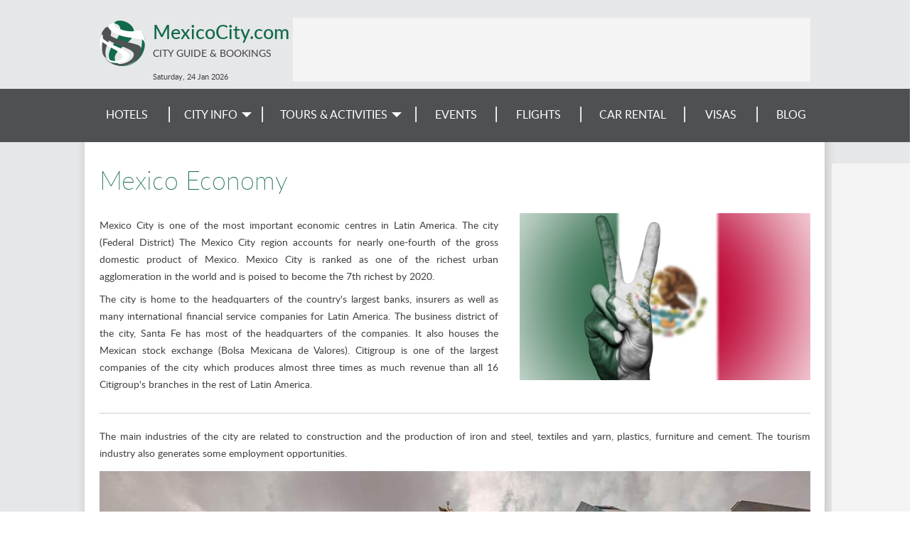

--- FILE ---
content_type: text/html; charset=utf-8
request_url: https://www.mexicocity.com/v/economy/
body_size: 6827
content:
<!DOCTYPE html><html><head><title>
        Economy of Mexico City, Mexico | MexicoCity.com
    </title><meta name="viewport" content="width=device-width, initial-scale=1.0"><meta name="keywords" content="mexico city financial district, economy of mexico city, mexico economy today, mexico city economy" /><meta name="description" content="Overview of the economy of Mexico City, Mexico. Mexico City&#39;s economy is based on manufacturing industries as well service industries. " /><meta name="robots" content="index,follow" /><meta name="google-site-verification" content="8rsAP0SLYfNZ9x2RWMoel-Szkx1mhfG8UBK_XwVxq_M" /><link rel="SHORTCUT ICON" href="/media/img/mexico/favicon.ico" type="image/x-icon" /><link rel="stylesheet" href="/media/css/jquery-ui-1.11.4.custom.min.css"><link rel="stylesheet" href="/media/css/skeleton_new.css?ver=1.3" /><!-- <link rel="stylesheet" href="/media/css/display-ads.css" /> --><!-- <link rel="stylesheet" href="/media/css/news.css" /> --><!--[if lt IE 8]><link rel="stylesheet" href="/media/css/ie_new.css" /><![endif]--><link rel="stylesheet" href="/media/css/sections_new.css" /><link rel="stylesheet" href="/media/css/mexico/index.css" /><link rel="stylesheet" href="/media/css/responsive_new.css?ver=1.2.10" /><script type="text/javascript" src="/media/js/jquery-1.12.3.min.js"></script><script type="text/javascript" src="/media/js/jquery-ui-1.11.4.custom.min.js"></script><script type="text/javascript" src="/media/js/common.js"></script><script type="text/javascript" src="/media/js/jquery.expander.min.js"></script><script type="text/javascript" src="/media/js/tabbed.js"></script><script type="text/javascript" src="/media/js/jquery.carouFredSel-6.2.1-packed.js"></script><script type="text/javascript" src="/media/js/jquery.touchSwipe.min.js"></script><script>
$(document).ready(function(){$('#menuToggler').click(function() {var self = $(this);if(self.data('open')){$('#menu-mobile').slideUp(200,function(){$('#menuToggler').removeClass('active clrbgr');});
self.data('open', false);}else{$('#menu-mobile').slideDown(300);$(this).addClass('active clrbgr');self.data('open', true);}});if($(window).width() < 634){var selfex = $(this);selfex.data('open', true);$('#explore label').click(function(){if(selfex.data('open')){$('.exploreLinks').slideDown(300);$(this).addClass('active');
selfex.data('open', false);}else{$('.exploreLinks').slideUp(200,function(){$('#explore label').removeClass('active');});
selfex.data('open', true);}});}});</script><script type="text/javascript">
$(function(){$('a.reference').click(function()  {if((this.href.indexOf('http://')==-1) || (this.href.indexOf('http://' + window.location.hostname) != -1))
return true;window.open(this.href, null);return false;});});</script><script type="text/javascript" src="/media/js/jquery.expander.min.js"></script><script type="text/javascript">
$(function(){$('#epSlide').carouFredSel({responsive: true,
width: '100%',
prev: '#prev',
next: '#next',
scroll : {items			: 1,
easing			: "easeInOutQuint",
duration		: 1500,},});$('#featSlide').carouFredSel({responsive: true,
width: '100%',
auto: '#auto',
pagination: "#pager",
scroll : {items			: 1,
easing			: "easeInOutQuint",
duration		: 1500,},});});
$(document).ready(function(){if($(".sponsoredItem")[0]){if($(".twoItems")[0]) {$("#editable_content > div:nth-last-of-type(2)").insertAfter("#editable_content > div:nth-of-type(3)");}else{$("#editable_content > div:nth-last-of-type(2)").insertAfter("#editable_content > div:nth-of-type(5)");}}if($(".sponsoredItem.addedItem")[0]){$( "#editable_content > div:nth-last-of-type(3)" ).remove();}if($("#editable_content > div:first-of-type > .SpotDescription > .greyBox")[0]){$("#subcategory").addClass("introducted");}if($("#editable_content > div:first-of-type > .SpotDescription > .slideBlock > .list_carousel")[0]){$("#subcategory").addClass("featSlideshow");$("#editable_content > div:first-of-type").removeClass("editable_block")}if($("#editable_content > div:first-of-type > .SpotDescription > .slideBlock > .notHidden")[0]){$("#subcategory").addClass("noHide");}if($("#editable_content > div:first-of-type > .SpotDescription > .slideBlock > .hideItems")[0]){$("#subcategory").addClass("hiddenItems four");}if($("#editable_content > div:first-of-type > .SpotDescription > .slideBlock > .fiveItems")[0]){$("#subcategory").addClass("five");$("#subcategory").removeClass("four");}if($("#editable_content > div:first-of-type > .SpotDescription > .slideBlock > .threeItems")[0]){$("#subcategory").addClass("three");$("#subcategory").removeClass("four");}if($("#editable_content > div:first-of-type > .SpotDescription > .slideBlock > .twoItems")[0]){$("#subcategory").addClass("two");$("#subcategory").removeClass("four");}if($("#editable_content > div:first-of-type > .SpotDescription > .slideBlock > .oneItem")[0]){$("#subcategory").addClass("one");}if($("#mainCategory")[0] || $("#subcategory.lastcategory")[0]){$(".topBlock").addClass("middleAdBlock");}if($("#classic-new")[0]){$(".editable_block h3").addClass("clr");$('.docutils td, .docutils th').addClass('clrbrd');}if($(window).width() > 1020){$(".slideBlock .list_carousel").css('min-height',$(".introTxt").height());}});$(function(){$('.openingParagraph.expanded, .introTxt.expanded').expander({slicePoint: 720, expandText: 'expand text &raquo;</div>', userCollapseText: 'minimise text &and;'});$('.editable_block .description').expander({expandText: 'read more &raquo;', userCollapseText: 'minimise info &Delta;'});$('.editable_block .longContent').expander({slicePoint: 1200, expandText: '<label class="greyBox showMore"><span>more</span></label>', userCollapseText: '<label class="greyBox showMore"><span class="minimise">minimise</span></label>'});$("a.more-link, a.less-link, .mainContentColumn .more a").addClass("grey");$("a.more-link, a.less-link, .mainContentColumn .more a").hover(function(){$(this).addClass("clr");}, function(){$(this).removeClass("clr")}
);});
</script><script type="text/javascript">
$(document).ready(function(){var cpopup=browserStorage.get('cpopup');if(!cpopup || cpopup.expires && cpopup.expires < new Date()){setTimeout(function(){$("#sideInfo2").show(1000,function(){$("#sideInfo2 .discount").fadeIn(100);});
var expires=new Date();expires.setDate(expires.getDate() + 1);browserStorage.set('cpopup', {value: 'ok', expires: expires});}, 7000);}
setTimeout(function(){$('#ss-wl-search-widget .btn-switch .ss-icon, #ss-wl-search-widget .people-selector .pax-icon, #ss-wl-search-widget .search-date-cover .day').addClass('clr');$('#ss-wl-search-widget .search-date-cover:hover, #ss-wl-search-widget .search-date-cover:focus, #ss-wl-search-widget .search-date-cover.active, #ss-wl-search-widget .place-selector:hover .place-selector__input, #ss-wl-search-widget .place-selector.active .place-selector__input').addClass('clrbrd');$('#ss-wl-search-widget .search-button:hover, #ss-wl-search-widget .search-button:focus').addClass('clrbgr');}, 5000);$('#callInfo a').fancypopup({width: 420,
height: 245,
content: $('#info')});$('#sideInfo2 .close-popup').click(function(v){v.preventDefault();$("#sideInfo2 .discount").fadeOut(200,function(){$("#sideInfo2").hide(500);});});});
</script><style> #rc-imageselect,.g-recaptcha{transform:scale(0.72);-webkit-transform:scale(0.72);transform-origin:0 0;-webkit-transform-origin:0 0}</style><script type="text/javascript">
window.google_analytics_uacct = "UA-1177289-27";(function(i,s,o,g,r,a,m){i['GoogleAnalyticsObject']=r;i[r]=i[r]||function(){(i[r].q=i[r].q||[]).push(arguments)},i[r].l=1*new Date();a=s.createElement(o),
m=s.getElementsByTagName(o)[0];a.async=1;a.src=g;m.parentNode.insertBefore(a,m)})(window,document,'script','https://www.google-analytics.com/analytics.js','ga');ga('create', 'UA-1177289-27', 'auto', 'common');ga('common.send', 'pageview', location.hostname + location.pathname + location.search);ga('create', 'UA-5075628-16', 'auto', 'site');ga('site.send', 'pageview');</script></head><body ><div id="container"><!-- popups --><div style="display:none;"><div id="info" class="infoBox clrbgr"><a class="close-popup" href=""></a><h2>Travel Reservation Hotline</h2><div class="content"><h3>Call and Book Your Hotel Now!</h3><p>Domestic Toll-Free for US and Canada: <b class="clr">1-800-997-1438</b></p><p>Worldwide: <b class="clr">+1-817-983-0682</b></p></div></div></div><!-- New Popup start --><!-- New-Popup end --><!-- header start --><div class="greymain"><div id="header"><div id="menuToggler"></div><div id="top"><a href="/" class="siteLink"><div class="siteTitle clr">MexicoCity.com</div><div class="siteSubtitle">City Guide & Bookings</div></a></div><div id="menu-mobile" class="clrbgr"><div><a href="/search-hotels/">Hotels</a></div><div><a href="/v/city-info/">City Info</a></div><div><a href="https://20844.partner.viator.com/Mexico-City/d628-ttd">
        
        Tours & Activities</a></div><div><a href="/events/">Events</a></div><div><a href="/flights/">Flights</a></div><div><a href="/car-rental/">Car Rental</a></div><div><a href="/v/visa-requirements/">Visas</a></div><div><a href="/blog/">Blog</a></div></div><div id="topLeaderBlock"><div class="leaderBoard"><ins data-revive-zoneid="3" data-revive-id="fbab67d69af98c9f642500b5ec87e9ba"></ins><script async src="https://a3.wn.com/www/public/asyncjs.php"></script></div></div><div id="header_info">
                        
                            Saturday, 24 Jan <label>2026</label></div></div></div><!-- header end --><!-- menu start --><div id="menu" class="wngrey"><div id="tdnavbar" class="mainWidth"><ul class="tdnavbar hasEvents"><li><a href="/search-hotels/">Hotels</a><li><a href="/v/city-info/"><span>City Info</span></a><ul class="greybgr wnbrd"><li><a href="/v/city-info/">Mexico Info</a></li><li><a href="/v/attractions/">Attractions</a><ul class="greybgr wnbrd"><li><a href="/v/beaches/">Beaches</a></li><li><a href="/v/parks-and-wildlife/">Parks and Wildlife</a></li><li><a href="/v/sightseeing-and-landmarks/">Sightseeing</a></li><li><a href="/cruises/">Cruises</a></li></ul></li><li><a href="/v/entertainment/">Entertainment</a><ul class="greybgr wnbrd"><li><a href="/v/theatre-and-dance/">Theatre and Dance</a></li><li><a href="/v/cinemas/">Cinemas</a></li></ul></li><li><a href="/v/nightlife-and-dining/">Nightlife and Dining</a><ul class="greybgr wnbrd"><li><a href="/v/restaurants/">Restaurants</a></li><li><a href="/v/bars/">Bars</a></li><li><a href="/v/live-music/">Live Music</a></li><li><a href="/v/nightclubs/">Nightclubs</a></li></ul></li><li><a href="/v/culture/">Culture</a><ul class="greybgr wnbrd"><li><a href="/v/galleries/">Galleries</a></li><li><a href="/v/festivals/">Festivals</a></li><li><a href="/v/museums/">Museums</a></li><li><a href="/v/exhibitions/">Exhibitions</a></li></ul></li><li><a href="/v/shopping/">Shopping</a></li><li><a href="/v/general-info/">General Info</a><ul class="greybgr wnbrd"><li><a href="/v/history/">History</a></li><li><a href="/v/geography/">Geography</a></li><li><a href="/v/economy/">Economy</a></li><li><a href="/v/travel-tips/">Travel Tips</a></li><li><a href="/map/">Map</a></li></ul></li><li><a href="/news/">News</a></li><li><a href="/advertising/">Feature Your Business</a></li></ul></li><li><!-- <a href="/activities/">Tours &&nbsp;Activities</a> --><a href="https://20844.partner.viator.com/Mexico-City/d628-ttd"><span>Tours & Activities</span></a><ul class="greybgr wnbrd wider"><li><a href="/v/top-things-to-do/">Top Things To Do</a></li><li><a href="/v/hot-sellers/">Hot Sellers</a></li><li><a href="/v/theme-parks/">Theme Parks</a></li><li><a href="/v/outdoor-activities/">Outdoor Activities</a></li><li><a href="/v/airport-and-ground-transfers/">Airport & Ground Transfers</a></li></ul></li><li><a href="/events/">Events</a></li><li><a href="/flights/">Flights</a></li><li><a href="/car-rental/">Car Rental</a></li><li><a href="/v/visa-requirements/">
        
        Visas
        </a></li><li><a href="/blog/">Blog</a></li></ul><div class="clear"></div></div></div><!-- menu end --><div class="shader"><!-- whole_content start --><div id="content"><div class="skyscraper"><ins data-revive-zoneid="5" data-revive-id="fbab67d69af98c9f642500b5ec87e9ba"></ins><script async src="https://a3.wn.com/www/public/asyncjs.php"></script></div><div id="editableBase"><h1>Mexico  Economy</h1><div class="mainContentColumn"><div id="classic-new"><div id="editable_content"><div class="editable_block" id="block_400660"><div class="SpotImage"></div><div class="SpotDescription"><img src="/media/img/mexico/sections/economy-1.jpg"><p>Mexico City is one of the most important economic centres in Latin America. The city (Federal District) The Mexico City region accounts for nearly one-fourth of the gross domestic product of Mexico. Mexico City is ranked as one of the richest urban agglomeration in the world and is poised to become the 7th richest by 2020. 
<p>The city is home to the headquarters of the country's largest banks, insurers as well as many international financial service companies for Latin America. The business district of the city, Santa Fe has most of the headquarters of the companies. It also houses the Mexican stock exchange (Bolsa Mexicana de Valores). Citigroup is one of the largest companies of the city which produces almost three times as much revenue than all 16 Citigroup's branches in the rest of Latin America.</p></div></div><div class="editable_block" id="block_400662"><div class="SpotImage"></div><div class="SpotDescription"><p>The main industries of the city are related to construction and the production of iron and steel, textiles and yarn, plastics, furniture and cement. The tourism industry also generates some employment opportunities.</p><img src="/media/img/mexico/sections/economy-2.jpg"></div></div><div class="editable_block" id="block_400663"><div class="SpotImage"></div><div class="SpotDescription"><p>In the year 2017, the city had a score of 0.834 in the Human Development Index, and its GDP is all set to increase twofold by 2020. The people residing in the city are big spenders; as a result, the prestige and luxury goods industry has bloomed.</p><p>Mexico City is the centre for many industries as well as arts, education and culture. Tourism sectors are also growing rapidly, playing an important role in the economy of Mexico.</p></div></div><div class="spacer"></div></div></div></div><div class="frontBlock leaderBlock"><div class="leaderBoard"><ins data-revive-zoneid="3" data-revive-id="fbab67d69af98c9f642500b5ec87e9ba"></ins><script async src="https://a3.wn.com/www/public/asyncjs.php"></script></div></div><div id="activitiesBlock" class="frontBlock"><h2>Recommended Activities</h2><div class="item"><div class="photo"><a href="https://20844.partner.viator.com/tours/Mexico-City/Shared-Flight/d628-171986P1"><img src="https://media.tacdn.com/media/attractions-splice-spp-360x240/0b/24/57/8e.jpg"></a></div><h4><a title="Hot Air Balloon Flight Teotihuacan" href="https://20844.partner.viator.com/tours/Mexico-City/Shared-Flight/d628-171986P1">Hot Air Balloon Flight over Teotihuacan</a></h4><div class="descr">Duration: 5 hours (approx.)</div><a href="https://20844.partner.viator.com/tours/Mexico-City/Shared-Flight/d628-171986P1" class="action arrow">Find Out More &raquo;</a></div><div class="item"><div class="photo"><a href="https://20844.partner.viator.com/tours/Mexico-City/Historic-Downtown-Walking-Tour/d628-41370P14"><img src="https://media.tacdn.com/media/attractions-splice-spp-360x240/0b/2a/52/3f.jpg"></a></div><h4><a title="Historic Downtown Walking Tour" href="https://20844.partner.viator.com/tours/Mexico-City/Historic-Downtown-Walking-Tour/d628-41370P14">Historic Downtown Walking Tour</a></h4><div class="descr">Duration: 3 hours (approx.)</div><a href="https://20844.partner.viator.com/tours/Mexico-City/Historic-Downtown-Walking-Tour/d628-41370P14" class="action arrow">Find Out More &raquo;</a></div><div class="item"><div class="photo"><a href="https://20844.partner.viator.com/tours/Mexico-City/Mexican-Wrestling-Experience-Lucha-Libre-in-Mexico-City/d628-5232WREST"><img src="https://media.tacdn.com/media/attractions-splice-spp-360x240/09/ed/26/29.jpg"></a></div><h4><a title="Mexican Wrestling: Lucha Libre" href="https://20844.partner.viator.com/tours/Mexico-City/Mexican-Wrestling-Experience-Lucha-Libre-in-Mexico-City/d628-5232WREST">Mexican Wrestling: Experience Lucha Libre</a></h4><div class="descr">Duration: 3.5 hours (approx.)</div><a href="https://20844.partner.viator.com/tours/Mexico-City/Mexican-Wrestling-Experience-Lucha-Libre-in-Mexico-City/d628-5232WREST" class="action arrow">Find Out More &raquo;</a></div><div class="item lastItem"><div class="photo"><a href="https://20844.partner.viator.com/tours/Mexico-City/Mexico-bike-tour/d628-150211P1"><img src="https://media.tacdn.com/media/attractions-splice-spp-360x240/07/91/3f/11.jpg"></a></div><h4><a title="Mexico bike tour" href="https://20844.partner.viator.com/tours/Mexico-City/Mexico-bike-tour/d628-150211P1">Mexico Bike Tour</a></h4><div class="descr">Duration: 4 hours (approx.)</div><a href="https://20844.partner.viator.com/tours/Mexico-City/Mexico-bike-tour/d628-150211P1" class="action arrow">Find Out More &raquo;</a></div><div class="clear"></div></div><div id="bottomMenu" class="greyBox subtlernd"><div class="menu"><ul><h3 class="clr">Activities & Tours</h3><li><a href="/v/top-things-to-do/">Top Things To Do</a></li><li><a href="/v/hot-sellers/">Hot Sellers</a></li><li><a href="/v/theme-parks/">Theme Parks</a></li><li><a href="/v/outdoor-activities/">Outdoor Activities</a></li><li><a href="/v/sightseeing-and-landmarks/">Sightseeing</a></li><li><a href="/events/">Events</a></li></ul><ul><h3 class="clr">Travel Resources</h3><li><a href="/search-hotels/">Accommodation</a></li><li><a href="/flights/">Flights</a></li><li><a href="/car-rental/">Car Rental</a></li><li><a href="/map/">Mexico Map</a></li><li><a href="/v/visa-requirements/">Visas</a></li></ul><ul><h3 class="clr">Directory</h3><li><a href="/v/restaurants/">Restaurants</a></li><li><a href="/v/bars/">Bars</a></li><li><a href="/v/live-music/">Live Music</a></li><li><a href="/v/nightclubs/">Nightclubs</a></li><li><a href="/v/shopping/">Shopping</a></li><li><a href="/v/museums/">Museums</a></li><li><a href="/v/galleries/">Galleries</a></li><li><a href="/v/parks-and-wildlife/">Parks and Wildlife</a></li></ul><ul><h3 class="clr">City Info</h3><li><a href="/news/">News</a></li><li><a href="/blog/">Daily Posts</a></li><li><a href="/v/history/">History</a></li><li><a href="/v/geography/">Geography</a></li><li><a href="/v/economy/">Economy</a></li><li><a href="/v/travel-tips/">Travel Tips</a></li></ul><ul><h3 class="clr">Company</h3><li><a href="/advertising/">Advertise</a></li><li><a href="/about/">About</a></li><li><a href="/hotels/feedback/">Contact</a></li><h3 class="clr followus">Follow Us</h3><li><a href="https://www.facebook.com/MexicoCityTravel">Facebook</a></li><li><a href="https://twitter.com/MexicoCity_com">Twitter</a></li></ul><div class="clear"></div></div><div id="newsletter"><h3 class="clr">Sign up to our Newsletter</h3><form action="/newsletter/subscribe/" method="POST"><table><tr><th><label for="id_name">Name:</label></th><td><input id="id_name" name="name" type="text" /></td></tr><tr><th><label for="id_email_address">Email address:</label></th><td><input id="id_email_address" name="email_address" type="email" /></td></tr><tr><th><label for="id_captcha">Captcha:</label></th><td><script src='https://www.google.com/recaptcha/api.js?hl=en'></script><script type="text/javascript">
var DjangoRecaptchaOptions = {};if(typeof RecaptchaOptions !== 'object'){RecaptchaOptions=DjangoRecaptchaOptions;}else{for(key in DjangoRecaptchaOptions){RecaptchaOptions[key] = DjangoRecaptchaOptions[key];}}
</script><div class="g-recaptcha" data-sitekey="6LdgEyYTAAAAALM3CyZdsVFKt1k1D9SwfyKatOMl"></div><noscript><div style="width: 302px; height: 352px;"><div style="width: 302px; height: 352px; position: relative;"><div style="width: 302px; height: 352px; position: absolute;"><iframe src="https://www.google.com/recaptcha/api/fallback?k=6LdgEyYTAAAAALM3CyZdsVFKt1k1D9SwfyKatOMl" frameborder="0" scrolling="no" style="width: 302px; height:352px; border-style: none;"></iframe></div><div style="width: 250px; height: 80px; position: absolute; border-style: none;
                  bottom: 21px; left: 25px; margin: 0px; padding: 0px; right: 25px;"><textarea id="g-recaptcha-response" name="g-recaptcha-response" class="recaptcha_challenge_field" style="width: 250px; height: 80px; border: 1px solid #c1c1c1;
                         margin: 0px; padding: 0px; resize: none;" value=""></textarea><input type='hidden' name='recaptcha_response_field' value='manual_challenge' /></div></div></div></noscript></td></tr><!--tr><th colspan="2"><div class="g-recaptcha" data-sitekey="6LdgEyYTAAAAALM3CyZdsVFKt1k1D9SwfyKatOMl"></div></th></tr--><tr><th colspan="2"><input type="submit" value="Submit" class="submit"/></th></tr></table></form></div><div class="clear"></div></div></div></div><!-- whole_content end  --></div><div id="footer"><div class="bottomImage"><div class="mainWidth"><div class="mediaLinks"><a href="https://www.facebook.com/MexicoCityTravel" target="_blank" class="facebook"></a><a href="https://twitter.com/MexicoCity_com" target="_blank" class="twitter"></a></div><div class="bottomMenu"><a href="/">Home</a><a href="/site-map/">Site Map</a><a href="/booking/privacy-policy/">Privacy Policy</a><a href="/city-guide/">City Guides</a><a href="/advertising/">Advertise With Us</a><a href="/hotels/feedback/">Feedback</a></div><a href="/advertising/" class="contactLink">Contact our Advertising team for Advertising or Sponsorship on TravelAgents.com Network</a><a href="http://www.travelagents.com" class="contactLink copyrights">&copy; 2026 TravelAgents.com Network</a></div></div></div></div><script type="text/javascript">
function dpInitCssClasses(){function addClrClasses() {$('#ui-datepicker-div, .ui-state-active, .ui-state-highlight').addClass('clrbrd');$('.ui-datepicker-header, .ui-state-active').addClass('clrbgr');}if(typeof MutationObserver !== 'undefined'){var target=document.getElementById('ui-datepicker-div');if(target){var observer=new MutationObserver(function(){addClrClasses();});
var config = {attributes: false,
childList: true,
subTree: true,
characterData: true};observer.observe(target,config);}}else{document.addEventListener("DOMNodeInserted", function(){addClrClasses();});}}
$(function(){dpInitCssClasses();});
</script><!-- country: US, currency: USD --></body></html>

--- FILE ---
content_type: text/html; charset=utf-8
request_url: https://www.google.com/recaptcha/api2/anchor?ar=1&k=6LdgEyYTAAAAALM3CyZdsVFKt1k1D9SwfyKatOMl&co=aHR0cHM6Ly93d3cubWV4aWNvY2l0eS5jb206NDQz&hl=en&v=PoyoqOPhxBO7pBk68S4YbpHZ&size=normal&anchor-ms=20000&execute-ms=30000&cb=9dfj9szhnkl0
body_size: 49316
content:
<!DOCTYPE HTML><html dir="ltr" lang="en"><head><meta http-equiv="Content-Type" content="text/html; charset=UTF-8">
<meta http-equiv="X-UA-Compatible" content="IE=edge">
<title>reCAPTCHA</title>
<style type="text/css">
/* cyrillic-ext */
@font-face {
  font-family: 'Roboto';
  font-style: normal;
  font-weight: 400;
  font-stretch: 100%;
  src: url(//fonts.gstatic.com/s/roboto/v48/KFO7CnqEu92Fr1ME7kSn66aGLdTylUAMa3GUBHMdazTgWw.woff2) format('woff2');
  unicode-range: U+0460-052F, U+1C80-1C8A, U+20B4, U+2DE0-2DFF, U+A640-A69F, U+FE2E-FE2F;
}
/* cyrillic */
@font-face {
  font-family: 'Roboto';
  font-style: normal;
  font-weight: 400;
  font-stretch: 100%;
  src: url(//fonts.gstatic.com/s/roboto/v48/KFO7CnqEu92Fr1ME7kSn66aGLdTylUAMa3iUBHMdazTgWw.woff2) format('woff2');
  unicode-range: U+0301, U+0400-045F, U+0490-0491, U+04B0-04B1, U+2116;
}
/* greek-ext */
@font-face {
  font-family: 'Roboto';
  font-style: normal;
  font-weight: 400;
  font-stretch: 100%;
  src: url(//fonts.gstatic.com/s/roboto/v48/KFO7CnqEu92Fr1ME7kSn66aGLdTylUAMa3CUBHMdazTgWw.woff2) format('woff2');
  unicode-range: U+1F00-1FFF;
}
/* greek */
@font-face {
  font-family: 'Roboto';
  font-style: normal;
  font-weight: 400;
  font-stretch: 100%;
  src: url(//fonts.gstatic.com/s/roboto/v48/KFO7CnqEu92Fr1ME7kSn66aGLdTylUAMa3-UBHMdazTgWw.woff2) format('woff2');
  unicode-range: U+0370-0377, U+037A-037F, U+0384-038A, U+038C, U+038E-03A1, U+03A3-03FF;
}
/* math */
@font-face {
  font-family: 'Roboto';
  font-style: normal;
  font-weight: 400;
  font-stretch: 100%;
  src: url(//fonts.gstatic.com/s/roboto/v48/KFO7CnqEu92Fr1ME7kSn66aGLdTylUAMawCUBHMdazTgWw.woff2) format('woff2');
  unicode-range: U+0302-0303, U+0305, U+0307-0308, U+0310, U+0312, U+0315, U+031A, U+0326-0327, U+032C, U+032F-0330, U+0332-0333, U+0338, U+033A, U+0346, U+034D, U+0391-03A1, U+03A3-03A9, U+03B1-03C9, U+03D1, U+03D5-03D6, U+03F0-03F1, U+03F4-03F5, U+2016-2017, U+2034-2038, U+203C, U+2040, U+2043, U+2047, U+2050, U+2057, U+205F, U+2070-2071, U+2074-208E, U+2090-209C, U+20D0-20DC, U+20E1, U+20E5-20EF, U+2100-2112, U+2114-2115, U+2117-2121, U+2123-214F, U+2190, U+2192, U+2194-21AE, U+21B0-21E5, U+21F1-21F2, U+21F4-2211, U+2213-2214, U+2216-22FF, U+2308-230B, U+2310, U+2319, U+231C-2321, U+2336-237A, U+237C, U+2395, U+239B-23B7, U+23D0, U+23DC-23E1, U+2474-2475, U+25AF, U+25B3, U+25B7, U+25BD, U+25C1, U+25CA, U+25CC, U+25FB, U+266D-266F, U+27C0-27FF, U+2900-2AFF, U+2B0E-2B11, U+2B30-2B4C, U+2BFE, U+3030, U+FF5B, U+FF5D, U+1D400-1D7FF, U+1EE00-1EEFF;
}
/* symbols */
@font-face {
  font-family: 'Roboto';
  font-style: normal;
  font-weight: 400;
  font-stretch: 100%;
  src: url(//fonts.gstatic.com/s/roboto/v48/KFO7CnqEu92Fr1ME7kSn66aGLdTylUAMaxKUBHMdazTgWw.woff2) format('woff2');
  unicode-range: U+0001-000C, U+000E-001F, U+007F-009F, U+20DD-20E0, U+20E2-20E4, U+2150-218F, U+2190, U+2192, U+2194-2199, U+21AF, U+21E6-21F0, U+21F3, U+2218-2219, U+2299, U+22C4-22C6, U+2300-243F, U+2440-244A, U+2460-24FF, U+25A0-27BF, U+2800-28FF, U+2921-2922, U+2981, U+29BF, U+29EB, U+2B00-2BFF, U+4DC0-4DFF, U+FFF9-FFFB, U+10140-1018E, U+10190-1019C, U+101A0, U+101D0-101FD, U+102E0-102FB, U+10E60-10E7E, U+1D2C0-1D2D3, U+1D2E0-1D37F, U+1F000-1F0FF, U+1F100-1F1AD, U+1F1E6-1F1FF, U+1F30D-1F30F, U+1F315, U+1F31C, U+1F31E, U+1F320-1F32C, U+1F336, U+1F378, U+1F37D, U+1F382, U+1F393-1F39F, U+1F3A7-1F3A8, U+1F3AC-1F3AF, U+1F3C2, U+1F3C4-1F3C6, U+1F3CA-1F3CE, U+1F3D4-1F3E0, U+1F3ED, U+1F3F1-1F3F3, U+1F3F5-1F3F7, U+1F408, U+1F415, U+1F41F, U+1F426, U+1F43F, U+1F441-1F442, U+1F444, U+1F446-1F449, U+1F44C-1F44E, U+1F453, U+1F46A, U+1F47D, U+1F4A3, U+1F4B0, U+1F4B3, U+1F4B9, U+1F4BB, U+1F4BF, U+1F4C8-1F4CB, U+1F4D6, U+1F4DA, U+1F4DF, U+1F4E3-1F4E6, U+1F4EA-1F4ED, U+1F4F7, U+1F4F9-1F4FB, U+1F4FD-1F4FE, U+1F503, U+1F507-1F50B, U+1F50D, U+1F512-1F513, U+1F53E-1F54A, U+1F54F-1F5FA, U+1F610, U+1F650-1F67F, U+1F687, U+1F68D, U+1F691, U+1F694, U+1F698, U+1F6AD, U+1F6B2, U+1F6B9-1F6BA, U+1F6BC, U+1F6C6-1F6CF, U+1F6D3-1F6D7, U+1F6E0-1F6EA, U+1F6F0-1F6F3, U+1F6F7-1F6FC, U+1F700-1F7FF, U+1F800-1F80B, U+1F810-1F847, U+1F850-1F859, U+1F860-1F887, U+1F890-1F8AD, U+1F8B0-1F8BB, U+1F8C0-1F8C1, U+1F900-1F90B, U+1F93B, U+1F946, U+1F984, U+1F996, U+1F9E9, U+1FA00-1FA6F, U+1FA70-1FA7C, U+1FA80-1FA89, U+1FA8F-1FAC6, U+1FACE-1FADC, U+1FADF-1FAE9, U+1FAF0-1FAF8, U+1FB00-1FBFF;
}
/* vietnamese */
@font-face {
  font-family: 'Roboto';
  font-style: normal;
  font-weight: 400;
  font-stretch: 100%;
  src: url(//fonts.gstatic.com/s/roboto/v48/KFO7CnqEu92Fr1ME7kSn66aGLdTylUAMa3OUBHMdazTgWw.woff2) format('woff2');
  unicode-range: U+0102-0103, U+0110-0111, U+0128-0129, U+0168-0169, U+01A0-01A1, U+01AF-01B0, U+0300-0301, U+0303-0304, U+0308-0309, U+0323, U+0329, U+1EA0-1EF9, U+20AB;
}
/* latin-ext */
@font-face {
  font-family: 'Roboto';
  font-style: normal;
  font-weight: 400;
  font-stretch: 100%;
  src: url(//fonts.gstatic.com/s/roboto/v48/KFO7CnqEu92Fr1ME7kSn66aGLdTylUAMa3KUBHMdazTgWw.woff2) format('woff2');
  unicode-range: U+0100-02BA, U+02BD-02C5, U+02C7-02CC, U+02CE-02D7, U+02DD-02FF, U+0304, U+0308, U+0329, U+1D00-1DBF, U+1E00-1E9F, U+1EF2-1EFF, U+2020, U+20A0-20AB, U+20AD-20C0, U+2113, U+2C60-2C7F, U+A720-A7FF;
}
/* latin */
@font-face {
  font-family: 'Roboto';
  font-style: normal;
  font-weight: 400;
  font-stretch: 100%;
  src: url(//fonts.gstatic.com/s/roboto/v48/KFO7CnqEu92Fr1ME7kSn66aGLdTylUAMa3yUBHMdazQ.woff2) format('woff2');
  unicode-range: U+0000-00FF, U+0131, U+0152-0153, U+02BB-02BC, U+02C6, U+02DA, U+02DC, U+0304, U+0308, U+0329, U+2000-206F, U+20AC, U+2122, U+2191, U+2193, U+2212, U+2215, U+FEFF, U+FFFD;
}
/* cyrillic-ext */
@font-face {
  font-family: 'Roboto';
  font-style: normal;
  font-weight: 500;
  font-stretch: 100%;
  src: url(//fonts.gstatic.com/s/roboto/v48/KFO7CnqEu92Fr1ME7kSn66aGLdTylUAMa3GUBHMdazTgWw.woff2) format('woff2');
  unicode-range: U+0460-052F, U+1C80-1C8A, U+20B4, U+2DE0-2DFF, U+A640-A69F, U+FE2E-FE2F;
}
/* cyrillic */
@font-face {
  font-family: 'Roboto';
  font-style: normal;
  font-weight: 500;
  font-stretch: 100%;
  src: url(//fonts.gstatic.com/s/roboto/v48/KFO7CnqEu92Fr1ME7kSn66aGLdTylUAMa3iUBHMdazTgWw.woff2) format('woff2');
  unicode-range: U+0301, U+0400-045F, U+0490-0491, U+04B0-04B1, U+2116;
}
/* greek-ext */
@font-face {
  font-family: 'Roboto';
  font-style: normal;
  font-weight: 500;
  font-stretch: 100%;
  src: url(//fonts.gstatic.com/s/roboto/v48/KFO7CnqEu92Fr1ME7kSn66aGLdTylUAMa3CUBHMdazTgWw.woff2) format('woff2');
  unicode-range: U+1F00-1FFF;
}
/* greek */
@font-face {
  font-family: 'Roboto';
  font-style: normal;
  font-weight: 500;
  font-stretch: 100%;
  src: url(//fonts.gstatic.com/s/roboto/v48/KFO7CnqEu92Fr1ME7kSn66aGLdTylUAMa3-UBHMdazTgWw.woff2) format('woff2');
  unicode-range: U+0370-0377, U+037A-037F, U+0384-038A, U+038C, U+038E-03A1, U+03A3-03FF;
}
/* math */
@font-face {
  font-family: 'Roboto';
  font-style: normal;
  font-weight: 500;
  font-stretch: 100%;
  src: url(//fonts.gstatic.com/s/roboto/v48/KFO7CnqEu92Fr1ME7kSn66aGLdTylUAMawCUBHMdazTgWw.woff2) format('woff2');
  unicode-range: U+0302-0303, U+0305, U+0307-0308, U+0310, U+0312, U+0315, U+031A, U+0326-0327, U+032C, U+032F-0330, U+0332-0333, U+0338, U+033A, U+0346, U+034D, U+0391-03A1, U+03A3-03A9, U+03B1-03C9, U+03D1, U+03D5-03D6, U+03F0-03F1, U+03F4-03F5, U+2016-2017, U+2034-2038, U+203C, U+2040, U+2043, U+2047, U+2050, U+2057, U+205F, U+2070-2071, U+2074-208E, U+2090-209C, U+20D0-20DC, U+20E1, U+20E5-20EF, U+2100-2112, U+2114-2115, U+2117-2121, U+2123-214F, U+2190, U+2192, U+2194-21AE, U+21B0-21E5, U+21F1-21F2, U+21F4-2211, U+2213-2214, U+2216-22FF, U+2308-230B, U+2310, U+2319, U+231C-2321, U+2336-237A, U+237C, U+2395, U+239B-23B7, U+23D0, U+23DC-23E1, U+2474-2475, U+25AF, U+25B3, U+25B7, U+25BD, U+25C1, U+25CA, U+25CC, U+25FB, U+266D-266F, U+27C0-27FF, U+2900-2AFF, U+2B0E-2B11, U+2B30-2B4C, U+2BFE, U+3030, U+FF5B, U+FF5D, U+1D400-1D7FF, U+1EE00-1EEFF;
}
/* symbols */
@font-face {
  font-family: 'Roboto';
  font-style: normal;
  font-weight: 500;
  font-stretch: 100%;
  src: url(//fonts.gstatic.com/s/roboto/v48/KFO7CnqEu92Fr1ME7kSn66aGLdTylUAMaxKUBHMdazTgWw.woff2) format('woff2');
  unicode-range: U+0001-000C, U+000E-001F, U+007F-009F, U+20DD-20E0, U+20E2-20E4, U+2150-218F, U+2190, U+2192, U+2194-2199, U+21AF, U+21E6-21F0, U+21F3, U+2218-2219, U+2299, U+22C4-22C6, U+2300-243F, U+2440-244A, U+2460-24FF, U+25A0-27BF, U+2800-28FF, U+2921-2922, U+2981, U+29BF, U+29EB, U+2B00-2BFF, U+4DC0-4DFF, U+FFF9-FFFB, U+10140-1018E, U+10190-1019C, U+101A0, U+101D0-101FD, U+102E0-102FB, U+10E60-10E7E, U+1D2C0-1D2D3, U+1D2E0-1D37F, U+1F000-1F0FF, U+1F100-1F1AD, U+1F1E6-1F1FF, U+1F30D-1F30F, U+1F315, U+1F31C, U+1F31E, U+1F320-1F32C, U+1F336, U+1F378, U+1F37D, U+1F382, U+1F393-1F39F, U+1F3A7-1F3A8, U+1F3AC-1F3AF, U+1F3C2, U+1F3C4-1F3C6, U+1F3CA-1F3CE, U+1F3D4-1F3E0, U+1F3ED, U+1F3F1-1F3F3, U+1F3F5-1F3F7, U+1F408, U+1F415, U+1F41F, U+1F426, U+1F43F, U+1F441-1F442, U+1F444, U+1F446-1F449, U+1F44C-1F44E, U+1F453, U+1F46A, U+1F47D, U+1F4A3, U+1F4B0, U+1F4B3, U+1F4B9, U+1F4BB, U+1F4BF, U+1F4C8-1F4CB, U+1F4D6, U+1F4DA, U+1F4DF, U+1F4E3-1F4E6, U+1F4EA-1F4ED, U+1F4F7, U+1F4F9-1F4FB, U+1F4FD-1F4FE, U+1F503, U+1F507-1F50B, U+1F50D, U+1F512-1F513, U+1F53E-1F54A, U+1F54F-1F5FA, U+1F610, U+1F650-1F67F, U+1F687, U+1F68D, U+1F691, U+1F694, U+1F698, U+1F6AD, U+1F6B2, U+1F6B9-1F6BA, U+1F6BC, U+1F6C6-1F6CF, U+1F6D3-1F6D7, U+1F6E0-1F6EA, U+1F6F0-1F6F3, U+1F6F7-1F6FC, U+1F700-1F7FF, U+1F800-1F80B, U+1F810-1F847, U+1F850-1F859, U+1F860-1F887, U+1F890-1F8AD, U+1F8B0-1F8BB, U+1F8C0-1F8C1, U+1F900-1F90B, U+1F93B, U+1F946, U+1F984, U+1F996, U+1F9E9, U+1FA00-1FA6F, U+1FA70-1FA7C, U+1FA80-1FA89, U+1FA8F-1FAC6, U+1FACE-1FADC, U+1FADF-1FAE9, U+1FAF0-1FAF8, U+1FB00-1FBFF;
}
/* vietnamese */
@font-face {
  font-family: 'Roboto';
  font-style: normal;
  font-weight: 500;
  font-stretch: 100%;
  src: url(//fonts.gstatic.com/s/roboto/v48/KFO7CnqEu92Fr1ME7kSn66aGLdTylUAMa3OUBHMdazTgWw.woff2) format('woff2');
  unicode-range: U+0102-0103, U+0110-0111, U+0128-0129, U+0168-0169, U+01A0-01A1, U+01AF-01B0, U+0300-0301, U+0303-0304, U+0308-0309, U+0323, U+0329, U+1EA0-1EF9, U+20AB;
}
/* latin-ext */
@font-face {
  font-family: 'Roboto';
  font-style: normal;
  font-weight: 500;
  font-stretch: 100%;
  src: url(//fonts.gstatic.com/s/roboto/v48/KFO7CnqEu92Fr1ME7kSn66aGLdTylUAMa3KUBHMdazTgWw.woff2) format('woff2');
  unicode-range: U+0100-02BA, U+02BD-02C5, U+02C7-02CC, U+02CE-02D7, U+02DD-02FF, U+0304, U+0308, U+0329, U+1D00-1DBF, U+1E00-1E9F, U+1EF2-1EFF, U+2020, U+20A0-20AB, U+20AD-20C0, U+2113, U+2C60-2C7F, U+A720-A7FF;
}
/* latin */
@font-face {
  font-family: 'Roboto';
  font-style: normal;
  font-weight: 500;
  font-stretch: 100%;
  src: url(//fonts.gstatic.com/s/roboto/v48/KFO7CnqEu92Fr1ME7kSn66aGLdTylUAMa3yUBHMdazQ.woff2) format('woff2');
  unicode-range: U+0000-00FF, U+0131, U+0152-0153, U+02BB-02BC, U+02C6, U+02DA, U+02DC, U+0304, U+0308, U+0329, U+2000-206F, U+20AC, U+2122, U+2191, U+2193, U+2212, U+2215, U+FEFF, U+FFFD;
}
/* cyrillic-ext */
@font-face {
  font-family: 'Roboto';
  font-style: normal;
  font-weight: 900;
  font-stretch: 100%;
  src: url(//fonts.gstatic.com/s/roboto/v48/KFO7CnqEu92Fr1ME7kSn66aGLdTylUAMa3GUBHMdazTgWw.woff2) format('woff2');
  unicode-range: U+0460-052F, U+1C80-1C8A, U+20B4, U+2DE0-2DFF, U+A640-A69F, U+FE2E-FE2F;
}
/* cyrillic */
@font-face {
  font-family: 'Roboto';
  font-style: normal;
  font-weight: 900;
  font-stretch: 100%;
  src: url(//fonts.gstatic.com/s/roboto/v48/KFO7CnqEu92Fr1ME7kSn66aGLdTylUAMa3iUBHMdazTgWw.woff2) format('woff2');
  unicode-range: U+0301, U+0400-045F, U+0490-0491, U+04B0-04B1, U+2116;
}
/* greek-ext */
@font-face {
  font-family: 'Roboto';
  font-style: normal;
  font-weight: 900;
  font-stretch: 100%;
  src: url(//fonts.gstatic.com/s/roboto/v48/KFO7CnqEu92Fr1ME7kSn66aGLdTylUAMa3CUBHMdazTgWw.woff2) format('woff2');
  unicode-range: U+1F00-1FFF;
}
/* greek */
@font-face {
  font-family: 'Roboto';
  font-style: normal;
  font-weight: 900;
  font-stretch: 100%;
  src: url(//fonts.gstatic.com/s/roboto/v48/KFO7CnqEu92Fr1ME7kSn66aGLdTylUAMa3-UBHMdazTgWw.woff2) format('woff2');
  unicode-range: U+0370-0377, U+037A-037F, U+0384-038A, U+038C, U+038E-03A1, U+03A3-03FF;
}
/* math */
@font-face {
  font-family: 'Roboto';
  font-style: normal;
  font-weight: 900;
  font-stretch: 100%;
  src: url(//fonts.gstatic.com/s/roboto/v48/KFO7CnqEu92Fr1ME7kSn66aGLdTylUAMawCUBHMdazTgWw.woff2) format('woff2');
  unicode-range: U+0302-0303, U+0305, U+0307-0308, U+0310, U+0312, U+0315, U+031A, U+0326-0327, U+032C, U+032F-0330, U+0332-0333, U+0338, U+033A, U+0346, U+034D, U+0391-03A1, U+03A3-03A9, U+03B1-03C9, U+03D1, U+03D5-03D6, U+03F0-03F1, U+03F4-03F5, U+2016-2017, U+2034-2038, U+203C, U+2040, U+2043, U+2047, U+2050, U+2057, U+205F, U+2070-2071, U+2074-208E, U+2090-209C, U+20D0-20DC, U+20E1, U+20E5-20EF, U+2100-2112, U+2114-2115, U+2117-2121, U+2123-214F, U+2190, U+2192, U+2194-21AE, U+21B0-21E5, U+21F1-21F2, U+21F4-2211, U+2213-2214, U+2216-22FF, U+2308-230B, U+2310, U+2319, U+231C-2321, U+2336-237A, U+237C, U+2395, U+239B-23B7, U+23D0, U+23DC-23E1, U+2474-2475, U+25AF, U+25B3, U+25B7, U+25BD, U+25C1, U+25CA, U+25CC, U+25FB, U+266D-266F, U+27C0-27FF, U+2900-2AFF, U+2B0E-2B11, U+2B30-2B4C, U+2BFE, U+3030, U+FF5B, U+FF5D, U+1D400-1D7FF, U+1EE00-1EEFF;
}
/* symbols */
@font-face {
  font-family: 'Roboto';
  font-style: normal;
  font-weight: 900;
  font-stretch: 100%;
  src: url(//fonts.gstatic.com/s/roboto/v48/KFO7CnqEu92Fr1ME7kSn66aGLdTylUAMaxKUBHMdazTgWw.woff2) format('woff2');
  unicode-range: U+0001-000C, U+000E-001F, U+007F-009F, U+20DD-20E0, U+20E2-20E4, U+2150-218F, U+2190, U+2192, U+2194-2199, U+21AF, U+21E6-21F0, U+21F3, U+2218-2219, U+2299, U+22C4-22C6, U+2300-243F, U+2440-244A, U+2460-24FF, U+25A0-27BF, U+2800-28FF, U+2921-2922, U+2981, U+29BF, U+29EB, U+2B00-2BFF, U+4DC0-4DFF, U+FFF9-FFFB, U+10140-1018E, U+10190-1019C, U+101A0, U+101D0-101FD, U+102E0-102FB, U+10E60-10E7E, U+1D2C0-1D2D3, U+1D2E0-1D37F, U+1F000-1F0FF, U+1F100-1F1AD, U+1F1E6-1F1FF, U+1F30D-1F30F, U+1F315, U+1F31C, U+1F31E, U+1F320-1F32C, U+1F336, U+1F378, U+1F37D, U+1F382, U+1F393-1F39F, U+1F3A7-1F3A8, U+1F3AC-1F3AF, U+1F3C2, U+1F3C4-1F3C6, U+1F3CA-1F3CE, U+1F3D4-1F3E0, U+1F3ED, U+1F3F1-1F3F3, U+1F3F5-1F3F7, U+1F408, U+1F415, U+1F41F, U+1F426, U+1F43F, U+1F441-1F442, U+1F444, U+1F446-1F449, U+1F44C-1F44E, U+1F453, U+1F46A, U+1F47D, U+1F4A3, U+1F4B0, U+1F4B3, U+1F4B9, U+1F4BB, U+1F4BF, U+1F4C8-1F4CB, U+1F4D6, U+1F4DA, U+1F4DF, U+1F4E3-1F4E6, U+1F4EA-1F4ED, U+1F4F7, U+1F4F9-1F4FB, U+1F4FD-1F4FE, U+1F503, U+1F507-1F50B, U+1F50D, U+1F512-1F513, U+1F53E-1F54A, U+1F54F-1F5FA, U+1F610, U+1F650-1F67F, U+1F687, U+1F68D, U+1F691, U+1F694, U+1F698, U+1F6AD, U+1F6B2, U+1F6B9-1F6BA, U+1F6BC, U+1F6C6-1F6CF, U+1F6D3-1F6D7, U+1F6E0-1F6EA, U+1F6F0-1F6F3, U+1F6F7-1F6FC, U+1F700-1F7FF, U+1F800-1F80B, U+1F810-1F847, U+1F850-1F859, U+1F860-1F887, U+1F890-1F8AD, U+1F8B0-1F8BB, U+1F8C0-1F8C1, U+1F900-1F90B, U+1F93B, U+1F946, U+1F984, U+1F996, U+1F9E9, U+1FA00-1FA6F, U+1FA70-1FA7C, U+1FA80-1FA89, U+1FA8F-1FAC6, U+1FACE-1FADC, U+1FADF-1FAE9, U+1FAF0-1FAF8, U+1FB00-1FBFF;
}
/* vietnamese */
@font-face {
  font-family: 'Roboto';
  font-style: normal;
  font-weight: 900;
  font-stretch: 100%;
  src: url(//fonts.gstatic.com/s/roboto/v48/KFO7CnqEu92Fr1ME7kSn66aGLdTylUAMa3OUBHMdazTgWw.woff2) format('woff2');
  unicode-range: U+0102-0103, U+0110-0111, U+0128-0129, U+0168-0169, U+01A0-01A1, U+01AF-01B0, U+0300-0301, U+0303-0304, U+0308-0309, U+0323, U+0329, U+1EA0-1EF9, U+20AB;
}
/* latin-ext */
@font-face {
  font-family: 'Roboto';
  font-style: normal;
  font-weight: 900;
  font-stretch: 100%;
  src: url(//fonts.gstatic.com/s/roboto/v48/KFO7CnqEu92Fr1ME7kSn66aGLdTylUAMa3KUBHMdazTgWw.woff2) format('woff2');
  unicode-range: U+0100-02BA, U+02BD-02C5, U+02C7-02CC, U+02CE-02D7, U+02DD-02FF, U+0304, U+0308, U+0329, U+1D00-1DBF, U+1E00-1E9F, U+1EF2-1EFF, U+2020, U+20A0-20AB, U+20AD-20C0, U+2113, U+2C60-2C7F, U+A720-A7FF;
}
/* latin */
@font-face {
  font-family: 'Roboto';
  font-style: normal;
  font-weight: 900;
  font-stretch: 100%;
  src: url(//fonts.gstatic.com/s/roboto/v48/KFO7CnqEu92Fr1ME7kSn66aGLdTylUAMa3yUBHMdazQ.woff2) format('woff2');
  unicode-range: U+0000-00FF, U+0131, U+0152-0153, U+02BB-02BC, U+02C6, U+02DA, U+02DC, U+0304, U+0308, U+0329, U+2000-206F, U+20AC, U+2122, U+2191, U+2193, U+2212, U+2215, U+FEFF, U+FFFD;
}

</style>
<link rel="stylesheet" type="text/css" href="https://www.gstatic.com/recaptcha/releases/PoyoqOPhxBO7pBk68S4YbpHZ/styles__ltr.css">
<script nonce="FU5P0FbVjpiJyaWmT_RR3Q" type="text/javascript">window['__recaptcha_api'] = 'https://www.google.com/recaptcha/api2/';</script>
<script type="text/javascript" src="https://www.gstatic.com/recaptcha/releases/PoyoqOPhxBO7pBk68S4YbpHZ/recaptcha__en.js" nonce="FU5P0FbVjpiJyaWmT_RR3Q">
      
    </script></head>
<body><div id="rc-anchor-alert" class="rc-anchor-alert"></div>
<input type="hidden" id="recaptcha-token" value="[base64]">
<script type="text/javascript" nonce="FU5P0FbVjpiJyaWmT_RR3Q">
      recaptcha.anchor.Main.init("[\x22ainput\x22,[\x22bgdata\x22,\x22\x22,\[base64]/[base64]/[base64]/ZyhXLGgpOnEoW04sMjEsbF0sVywwKSxoKSxmYWxzZSxmYWxzZSl9Y2F0Y2goayl7RygzNTgsVyk/[base64]/[base64]/[base64]/[base64]/[base64]/[base64]/[base64]/bmV3IEJbT10oRFswXSk6dz09Mj9uZXcgQltPXShEWzBdLERbMV0pOnc9PTM/bmV3IEJbT10oRFswXSxEWzFdLERbMl0pOnc9PTQ/[base64]/[base64]/[base64]/[base64]/[base64]\\u003d\x22,\[base64]\\u003d\\u003d\x22,\x22w57Du8K2I8KFw5xcw4UmO8KtwqQlwpXDtxR/NgZlwpY5w4fDtsKIwq3CrWNLwrtpw4rDmFvDvsOJwqEeUsOBKRLClmEqcm/DrsOwCsKxw4FbXHbChSYUSMOLw4/CosKbw7vCosKjwr3CoMO+OAzCssKFc8KiwqbCgSJfAcOlw5TCg8KrwpzCvFvCh8ORODZeXsOGC8KqYBpycMOcNB/Cg8KWDBQTw4ErYkVywoHCmcOGw4/DlsOcTz5rwqIFwpYHw4TDkyM/woAOwoHCtMOLSsKVw7jClFbClMKrIRMsUMKXw5/[base64]/LmF2w4HCii0jTkJDLwTChU5Dw4zDrnjCgTzDlsKEwpjDjnk8wrJASMOhw5DDs8KLwo3DhEsxw41Aw5/DusKcAWA8wrDDrsO6wr7CmRzCgsORIQpwwqttUQEqw73DnB8kw4pGw5w+WsKlfVIpwqhaCcOww6oHCcKAwoDDtcOmwpoKw5DCvMOZWsKUw6nDgcOSM8O2XMKOw5QswonDmTF4FUrChC8nBRTDn8K1wozDlMO0wrzCgMONwo/CoU9uw4nDlcKXw7XDuxVTI8O/eCgGUAHDnzzDuVfCscK9c8OBexUsJMOfw4lgR8KSI8OVwrAOFcKzwozDtcKpwoYKWX4ZbGwuwrDDjBIKEcKGYl3DhMOGWVjDtT/ChMOgw4Exw6fDgcOpwpEcecKjw40Zwp7CtF7CtsOVwrkFecOLXBzDmMOFRylVwqlwfXPDhsKYw5zDjMOcwpA4asKoNx81w6k/wqR0w5bDqFgbPcO0w7jDpMOvw5XCocKLwoHDmzsMwqzCgMOlw6p2LsKrwpVxw7HDhmXCl8K2wrbCtHc9w5tdwqnCmTTCqMKswqxOZsOywpvDksO9ezrCiQFPwozCgHFTfsOAwooWS33DlMKRVXDCqsO2XsK9CcOGFMKwOXrCmMOfwpzCn8K/[base64]/DmsOdZ8Opw7DDj8OBwp/DlMKTwoIDwpV7AwMoacKuwo7DsScYw63Dj8OSQMK3w4rDocK+w5LDksOKwpbDgcKQwo/CszvDqWvCm8K8wqFiR8O2wrsXHlDDqyQ7IjvDsMOJeMKFScO1wq3CjQoUPMKIGl7DocKEDcORwodRwq9Ew7ZnIMKPwq1QdMOrDAxvw7d4w6XDkRTDqXgUDlfCn3/DgWx9w4U2w7zClmsiw4XDs8KQwpULMXLDi0fDiMOoC1fDmsOBwpoPKcOPw4HDmDAFw5g6woLCpsOWw74Ow7h7ek/ChwA6w6Vawp/[base64]/[base64]/CjxxJwr04T2ZLw7Jlwr9MDMKlRsOaw57Ch8OJwq4Ow57Dn8KvwoTDksOcES/Dkj3CpRgTd2tMJmHDpsO7VMKnJsKCD8OiKcOcesOQdsOrw6rChlwcQMKEfEAww7jCmR/CtcOIwrfDuB3CtQg7w6wBwpHCkmsvwrLCnMKRwp3Dg2/Du3TDnwHCtGQyw4rCtks5JMKrdBPDhMOGE8Ksw4nCpwwQY8KaMGjCtUTCljUAw6NFw47CjQnDun7Dv3DCgGRCYMOBAMK+DMOOcVfDicOawpdNw7TDgsO1wqnCkMOIwozCusOTwr7DlsOhw6Y4S2hZY1/ChsKgOEt4wqc+w4gRwrHCtDnCncOLO1PCoSjCg3vCrUJMQBDDuy58Zzc3wrsrw5YtQxXDjcOSw7bDrsOYGDliw653HsKWw7Y4wrV0ScKow7DClDIRw6d1woLDlwROw7Rewp3DoRTDkW3CjcO/w43CtsKuGsOGwoLDqHQJwpcwwq92wrt1S8Ojwp5QAUZaGSfDpEPCj8O3w5fCqD/CncKzNiTDkMK/[base64]/Cq8OwIsOGw5UdEMKSwpVTAxbDjS3Do8ORUsKqTcOQwqvCiRhDRsKvV8O7wqM9w5YOw4QXw5txLsOCdHfCnVlpw6caBV5jC13CucKswrM4UMOpw53Di8OSw6JbeCd9HsO6wqhkw5tGLSY0WFzCu8OYBnjDiMOPw4YZKh7DkcKTwo/[base64]/DqFJgCsKqw6MVw7cjw6zCkEsuGUTCqMOudXYTw47CjMOQwoLCiFfDhMKGKEJSPGsGw7g+wrrDhjPCnzVMw61uW1TCvsKKZ8OEVsKIwpXDt8KfwqzCpiPDoz0kw4fDj8OKwqNZXMOoPgzClsKlDE7Dhmxjw6RFwpQQKzXCvE9Ew6zClsKOwoFvwqIiwp/CmRhkR8KWw4MAw4Fkw7cmZjbDl2TDsC8dw5vDncOzwrnCrGMLw4I2EiPClh3DscKRIcOpwo3DpGrCncK0wp0ywp48wpVsUl/[base64]/Cu8OVw6zCjQA9w5ENBsK8IMO0bcKXYMK+a2vClgBlLh9OwoLCicO2UcO0ByXDqsO7a8OWw68swpnCizPCr8Okwp7Ckj3DucKNwprDvFXDk07CqsOFw5DDp8K/ZMOYCMKrw4h2fsKwwpoJwr/Cr8KEDcKQwo3DjU9Bwo/DrxMtw75FwqbCrjgewoDCqcO7w55BO8KMIMKifSLCtlNdSWB2KsO7JMOgw5QNAxLDlwrDiijDvsK6wprDvzwqwr7DsnnCghHCmcK/McOVLsKQw7LDmMKsWsKcw6LDjcKVcsKrwrB5wrgzEcKdbsKPV8K1w4YpB2DCr8OkwqnDsGB6JXjCocONYMO2wr9zGsK6w7jDoMOlw4fCucKDw7jCvTTCnMKyGMKpIsK6AcOOwq4tDMOxwqICw5BRw74IZ2DDnMKOcMO/DRXDmsKPw7nChFk0wqMmJUEpwprDoBjCvMK2w5Q8wolbMlnCkcO7J8OedSxuF8Oow5rCjEvDg1zCvcKgVsKtw7tPw4/[base64]/[base64]/Cq0kHwqtkw7rDgMKgTgrCpD9iwpY0w4rDvcOtw7jCpnEdwqfCgQ8jwop8K0fDkcKJw6/CrsKJPT1Rb1JhwoPCrsOLHFTDnjNzw6jDuGZkwqrCqsOaXE/DmkDCkm3DnSvDjsKkHMKVwpgcWMKjTcO9woINfsKewqNBBsKqw7dadgTDk8KQUMKhw4xwwrYeFMKSwqXDisOcwrbCiMOyeyFTcwFFwpIvClzCkVkhw6TCo1h0bX3Cm8O6GQcnY1LDusOPwqwow7TDthXDm27DkWLDocOQbE8fGG05K0wIRsK3w416cDwrZMK/dcKNK8Kdw50TXRMfYCI4wrvCq8OvBQ40Om/DvMKuw6oUw4/DkjJKw547ZzM4aMKGwq4QJsKXZGFNwq7CpMKbwpYmw50Bw7cfXsOnw5jCm8KHDMKrPEtywo/CncOKw4DDuELDpgDDosKDT8KJJXIAw6/CpsKQwoY2NX51wpLDg33CrcK+d8KNwqNoZT/[base64]/DtMKSbsKQVAM7CsOmwo0dXcOVwqVdZ8KQLQlkwqdOA8OrwpnChMOKHwllwrI4w53CmyzDtMKMw45kLmDCjsK9w63CiXNpK8OMwqzDu2XDsMKtw7AJw6VVH3bCqMK8w5zDtU3Cl8KRTsOAJAp2wrHCoBQ0WQ84wqNbw7jCicO5wpvDgcK/wqvCqkzCsMK0w6Q0w5MKw5lOKsKwwr/Cs3vCkzfCvCVQDcKFP8OwKlo/wpkJV8ONwpI1wrtFc8K+w6E7w7xEeMOaw6R3LsO9DcO8w4Q7wrImE8OHwphCTzh1b112w5AZCw7DuV51wqzDpmPDuMKFeDXClcKhwpLDuMOEwoAIwrtPJTwMHyt0AsOLw6A/ZXcMwrlFe8KgwonDjMOJaxPDg8KUw7pfHA/[base64]/DsX1Ow5vDlU1cw4oYVkVGb8KVdcKmYcOmwoXCosKywqTCj8KJX2Uzw6xfJMOvwrHCnS05aMKYAcO9RMKnwrTCo8OCw4jDm2saVsKKGsKFXUsnw7rCusO4MsO7VsOufDZBw4jCi3MvCARswoXCmTzCu8K2w57DgS3Ci8OUdmXCqMKYCcOgworCkFk+R8K7CsKCWsK/D8K4w6DCkkrDpcKWXlZTwqNxNMKTMF0dWcKrE8OlwrfDv8KowpbDg8OAEcKbBjBmw5vCl8KFw5BFwoXDsULCkcOmw5/Cg03CljLDiFguw5nCnxB6w5XCgSHDm05HwpLDoU3DuMOMCH3Cj8OBw7RWacKUY2sUH8KewrNkw53Dm8Ouw4HCjgwKdsO7w5PCmMKuwqNiwqEwWcK7Q3rDr3PCj8KKwpHCh8Kiw5JbwrzCvW7CsD/CqsK/[base64]/w7fCpjJXw7DDjjzCtMONwo8FwovCt31MLCXDvxwgU3fCmxcbw7tcWiPCpcKOwr3CuQ8Lw6J5w53ChMKGwrnDtSLCp8Ouwphcwo/Cm8OpO8KEACxTw7BuFcOmJcK0QD1iLcKRwrnCkDrDhn5/w5xBDcKEwrPDj8OGw7tmRsO2wonCulzCnmpKU3U6wrt4CjzCpcKiw78SKTdaIwEDwopBw5sQFsKaKjBDw6MYw45EYBfDoMOSwrRpw5DDoEBvQMOkV2ZMQ8Kiw7fDrcO/L8K3HMO+Z8KCw64TNVh+wpVtA2XClz/[base64]/DsUnDgGDCrEPDtlPCvzHDssKywq0SRcK3JmDDrDLCssK8esO9WSHDpWbCsSbDtwzCsMK8FAVDw6trw6nDgcKPw5LDh1vCqsO6w63Dk8Oeei7CuC3DuMOmLsKjQcO9WMKzZsKgw4/DsMOTw70YYwPCmzXCosKHYsKEwrrDusOwX0EvdcK7w7wCUTgEwp5HGw3CisOPYMKUwqAcUMO8w6knw67Cj8KPw4vDkMOCw6DCg8KJSR/CpiEhwpjDjxrCuWPCmcK9BcOVw5hbCMKTw6QpXsOCw7JzWGIgwo1OwrHCqcKNw7PDqcO5GwkJcsOjwqbDrXzChsKFT8K1woHDvMOJwqnCrCvDiMOFwpxFL8O9B19JFcO6KVfDugY/F8OfNcKmwrpDMcKnwrfCikVyOEE8wosww5PDosKKwpfCi8KiYztkdMOKw4YdwonCr0lFJMOewoLCn8KtQipwKcOxw6Rlwo3CisKwLE7Csx7Cn8K/w68pw4/DjsKcQsK5OgfDlsOoKUrCisOhwqDDpsKFw69rwobChcOfGsOwesKrVSfDhcOQdcOuwqQYUBIdw4/DnsOafng1BMOQw7scwoDCqcODAcOWw5AewoUvY1VLw7dLw5xJNS9cw4txwovCucOCw5/CjcOZOhvDokXDl8KRw4sYwpIIwpwbw7BEw5R5wrfCrsOYb8KORcOSXFgRwpLDusKVw4bCtMOGwo0hw6HDmcO5ECA4B8OFIcO/[base64]/DoMKOdH7CuybCkMOpBAsNF2TDmAfClsKPdRHDtkvCtMOJVcOaw5U0w53DrcOpwqVQw57DlAlNwoDCvUzCqhnDssOTw48ddDHCtsKaw53CmhvDs8KnDMOTwo82OcOIA3TCgcKEwo/DqnTDk147wpRgE0cjaEp5wrUxwqHCiElzNcKCw5JjUcK8w6DCicOzw6TDrAJAwpVww6MXwq1BSznChnEeOcOzwq/DiBbDqz5gDRbClcO4FsOiw4LDgm/CnWxNw4EzwrrClTLDlgzCncOYM8OxwpQ9AmzCuMOELMKtUMKjZMOaaMOUEMKQw6PCs3lXw41II1Qkwpdhwp8cKAYIB8OQNcOCw7zDssKKAGzCtw5ldjHDmDXDoAnCu8OATMOKTlfDrV0eK8KDw4/[base64]/[base64]/eGRJw5hDWELCusOuw47DtMOqM0TCsjDDslTCuMOXw70NFTbCgcOTw7JvwoDDhkgqc8O+w68zcgTDinQdwrnDucOiZsKXQ8KBw5YvU8OFw5fDksOQw7FAV8KXw6/[base64]/[base64]/CgmzCk8OEWGjDslXCsz84w4TDrhF+IMKdw4zCskbCpUFbwpACwojCv0PCpTrDoQXDrMK2LsObw5dpUsOnJUrDkMOFw5/DvlQTJMOSwq7DvnPDlF1hP8KFQnzDhcKLUC7Cqy7DpMK/H8KgwoxUHj/CkxbCpD5Nw5vCj2vDlsOEw7EIKwAsTAJ5dRknE8O3w7UCcW7DrMO2w5XDj8OGwrbDumDCpsKrwqvDq8O4w50AfWvDm1gdw5fDv8OpEsOuw5DCsiLCoEU5w4cSwrZzMMO7wrPClcKjQxNqfDrDkDZQwq/[base64]/Cl8OCSFhYdMOgC8OZwp44wqnCkcKWVlZ8w4zCvlpTwoMjJMKGUywuNVUoQ8Ozw53Dk8O1w5nCjMO8w6YGwrhcGkbDvMKBWxbCmiB6w6J8VcKLw6vCtMOBw6/Ck8O5w4Ygw4hcw6fDtsOGIcKcwpbDnWpIcnTCuMOsw4Jdw5cYwqhDwqrCqhoDWz9CGUpgSsOgLMOrVsKmwo3CgMKJbMKCw5FDwpR/w4sdHj7CngM1agPCjjLCs8Kgw7vCmC9WXMO4w4LCo8KTRcOiwrHCpVdFw4jChGk3w6dmOcKhOkTCo1sWQ8OnA8K2BcKxw4MQwrgKNMOAw7nCrcOeZHPDqsK2w7jCt8KWw7h1wq0KE30qwrzCokQ/NsO/ecKwWMOvw4khXSTCuWR6N0t2worCrsKMw5lFQMOMLABgACI5bcO5UBIuGsOmTsOQNmUYecKZw7fCjsORwozCvsKlaibDrsKKwrzCtx4Aw6h7wobDlkrDrGXClsOxwpTDvwUZc2MMwqYLfE/CvXvCvUFYC2p3OMKIesKGwqPCnGNlAh3Co8O3w5/Drg3Cp8K8wobCrUdMw65CJ8ORFhsLX8OnccOlw7rCvA7CuAwCEnbDncKyI3h/[base64]/CssORw63Dl8KsN8Odwp4ySEtxdU3DqcOhFMOmwplaw4Mpw4bDtMKrw68ywoTDicKIWMOfw65Kw6szScOHUhzDuVTCmHxrw5LCi8KRKQjCrnksKUPCu8KWVcOUwpQEw4DDo8OzeAdzJMOLGnFzRMOAUXLDsAxAw4PDqUM3woTCiDfCgiMXwpQFwq/Dp8OWwpbCiCsCL8OVG8K7SiVHdiLDmhzCpMKpwofCvh07w5fDgcKcXMKeK8OmH8KdwpHCq2LDjsOiw6tZw4VjwrHCv3/[base64]/Dsjx8w6nDmlLDlXjCn8OWw5bChw8WQVPDtsOowrxhwrdvAsKFAWfCvcKfworDvRwKX0bDmsOjw6lgEV3CqcOAwox1w43DicOhV0F9RcKdw5NcwrHDg8KlF8KKw7/DoMKYw4BAR2RowpzDjRXChMKFw7PCqsKkMMKNw7XCvTRow7zCkGICwrfCgGgzwo0owoTDlFFowrUBw6/CpcOvXDnDgm7CjXLCqC48w5LDu0jCpDjDrkHDvcKdw4XCuX47UMOfwo/DqCJkwo/CnzTCiiPDt8K2R8OBS3HCj8Orw43DhnzDuEYjw4NewqjDncOoO8KjXsKKc8OZwqYDw5NRwrNkwphrwpjCjmbDn8Kew7fDs8O8w4fDusO8w71KI2/[base64]/DuX/DhMOsHC/CrydowqRNw7LCicKdLGt1woo9w6XCmEfDmH/DpRTCosOLVgPCi0EzOmMLw5N7w5DCrcOJZzZ2w4wjZXQqZF87GyDDhsKKwrHDtlzDj2VOPzd9wqrDi0HCqxvCpMKfK0XDlMKDPxXCrMKwMzEZIW9uCFpROm7DkQhKwr9twoQnNsKzdMKxwovDnRZhd8O0YX/CrcKGwpHCg8Kxwq7DkMOxw7XDlxzDr8OjFMKawqxUw6nCqkHDr3fDjn4Bw5tLYMK/[base64]/[base64]/DvRzDhcKjZ3IRwqFhw59Tw6/CrQRdw6zCm8KowoILI8OOw7XDgSMtwpBYSVjCj2cZwoZ2Fll2djHCpQduJlhlw4JUw7dvw5/CisK5w53CoH/DnBlMw7TCoUoZTTTCtcO9WyFGw5BUQyjCvMOVwoTDhEDDl8KNwoZ9wqfCt8OuSMOUw74uw4/[base64]/DpjBRMcKHfcKSIzp7HjbDqsKywoBtwpHDrG4CwpHCtyhpSMKSSMK8Sk/Ct3bDpsK9NMKtwozDicO2KsKnTMKOFRobw61ywpvCrCtPM8OQwpU1wp7Cv8K4CiLDrcOwwqxZAWPCgCxHw7XDt2vDvMOCJcO3ccOJU8OTJDLCglktJsO0bMO5woLCnkxVLsKewqVWNl/Cp8KAwrfCgMOAME1zwp/Ck1DDuBs2w4kqwogdwrfCg08qw6sowpdnw5rCqMKLwpdLNQ13P25yBnTCoFbChsOawrM5w6tICMOfwohhWmNHw5Efw5nDqcKowoZzEVrDusKaK8OuRcKZw4rCpcOfGkPDmAMqNcKbYMOPwpfCpGByDSckQMO4WMKlA8KrwoV1wo/DjsKyLATCtMKawpxTwrwww7XComw9w5k/Zyscw5zCtEMIPUVbw7HDgHgTOEHCucOgFCvCm8Kvw5MOw51gI8OZQhUdPMOGHkpOw7x4wr9zwr7DhcO2wpccCyBgwoNVGcOowoHCtk1hCRpvw4w/DnDCqsK2wohGwqYjw5/[base64]/w6Ecwo4oacO8w7YZw7MuU8Okw4MDwoBDM8Obwrg6w5zDrQzDoFbCosKaw6MZwr/[base64]/SFNdc8Ofwr0wwro6VXvDncOsSHh+c8Kiw7rCsQZhw6tJFXgxaGTCtm7CrMO1w5LDjsOqE1TDisKIw5DCmcKHIicZCmnDqMKWdB3CglgJwqUDwrF6SH3CpcKdwoRvRGtFO8K2woNmD8Ksw7dWMmwlCCLDhHpwesOzwo1PwonCp1/CjMKHwoN7YsKQZnRVMVAEwofDhsOJUsKKw7XCn2R/FzPCh2Vaw4oyw7vCoEl7eiVGwoDCrBQ8dE07C8OeK8O5w5c9w7fDlh/Dm2FKw6zDohAnw5HDmQoZM8OOwoZdw5PDm8KTw6nChMK3H8O+w6PDkH8lw79Yw4tfHMKNGsOBwoMTVsOxw5kgwpxObsO0w7oeHhnDs8OYwr4kw7wAH8KhA8O4w6nCtsO2H057TBjDrl/CtCjDiMKebsOtwo/Ck8OmGQIjEzrCuT8iBBB/[base64]/Dv3N7KF7CuglTw6rDjMObQinCm8KAFsKoEMOnw6nDiBFqw6vDglwqTlzDh8K1Kj15bTllwqVnw4VcKsKAVcK4VS9bAA7DmsOVYTU3wp5QwrFqFMO8ZlwowrfDqgZJw6nClXZAwr3ChMK3bElybm8QDxgawpzDhsOLwpRkwrTDvWbDgMKGOsK1InXCgMOdSsKQwprDmz/Co8OLEMKGE2XDuifDlMO9dw/CuHrDlcKvecKLMn0paHhZBnbDk8K+w6s9w7NZLQ5rw6DCrMKUw5HCscK/w57Cj3AOJ8OQYxTDoAthw6/[base64]/CucOOwr3CmlLDugt8KynDncOXZMO2w6BMHsKDw7/DpsKdBsKNUsOhwq4Aw7JKw5RSwo3CmBbCqlAyFsK/w7Ilwq8kLnR9wqQIwrbDvsKuw4HDtm1AQsKow6nCuXVNwr7DscOVWsOLQFnCiC7DjgvCicKOTm3DkcOeUsO7w6xrUwIySRPDi8OCXizDunklPhtROHTCgWDDpcOrOsOcPcKBe3TDpBDCrD3DsUljwro3W8OiW8OJwr/CumtJeVjDv8OzMC9jwrVDwoIdw50GbBQ/wpoXOXTClgnCpR5dwoTCucOSwq8YwqTCscOxSlhpV8KxesKjwrhsY8K/w6lyDyIyw6zCij8JVcOZR8KcOsOiwqk3UMKBw73CpiMxOxwvWMO+XMKcw7EXA3/[base64]/JMOBBSwmZMKANcKSRlwww65cQBPDjjDCsWDClsOcNcO/JMKuw69GXE9vw4B5EMOfchF7DTHCnsOww4EnDztqwqRCw6HDhz3DrMKhw4vDu0wcFhciCSA+w6JQwp57w60GGcO3esOGYcKwR3A3Mi/CkWUbYcOJQBIywq7DtCBAwpfDp2rCnmvDgMKYwpnCucOQOsOVfcOvOmzDiUTCtcO/[base64]/DiHLDhgo7XsOLwrYlw6Z/w5HCl8Ozw43CsXwjIjnDqMOiOV5ifcOYw5kBSzLCjcOBwqbDsQBTw5RvRls+w4Eiw4LChMKdwrkPwovCgcOxwpNswo8Zw5FPNR/DmxR+YTJCw5YpbHBpMcK+wofDphJVUXsfwo7CnsKANScDBkQpwpjDhMOHw4bDt8OewqIiwqPDisOhwrtPZcKKw73Cv8KVwo7CpE1gw4rCsMKTdsO9H8KVw5/Dp8O1e8OzfhQsWQjDhUUqw4oKwp7Dn0/DjDPCqMOZw6DDs3DDqcO4TFjDhzdfw7M4PcKWeX/[base64]/Dhwx0w7YmWcOpwrbDp8OwfcKsU8K0bDzCnsK1fMK1w5A+w64PZH0UKsKRwrPCtDvDrUDDixXDmcKnwpFawpRcwrjDsXJVBn1/w5hPLy/Ckx1DbA/CjE7Cj3lKGkA2BU3CnsOOJ8ObVsO+w4PCtGHCmcKZG8Kbwr1xfsOnblXCoMOkFT58L8OnSEvDuMOUdhDCrsKxw5/DpcO8G8KhHMKJVHRlBhTDnMKqJDPDmMKDw63CpsOuQDzCgy0OEcKvLh/[base64]/[base64]/[base64]/DuDnCusOQJMKnJsKGw58nwqtXfj9vEErDusOePzDDm8OqwonChMO1IVQoScKfw4QEwobDpB5aYlhGwrsswpIfJmNwfcO9w7pIc3/CjBvCiCoDwpTDicO1w6BJwqzDhw0XwprCrMKlQcO6O0kAf0wBw7PDszPDvHl0UxPDtsOiSMKKw5gnw4BYHcKTwrjDlF7DuTpQw7UCaMOgXcK0w4DCr1JhwqR4YRnDn8KywqjDokPDqcOZwqlZw7AJBl/[base64]/CuMObwr7DvwHCmcKdM8Kaw5fDoELDh8Otwp8uw53DtxBhTCk0cMOKwrs6wpzCqcKDd8OfwpHCmMK+wrrDqcOQKz0mH8KTDsK0VgcfKULCrC9Nw4cXVGfDpMKmCsK0cMKFwqAjwpXCvDBHwoXCjcK9OsO2KgfDsMKgwr9jaBTCksKpGjJ5wqkDW8OPw6Imw7/CqAPChSjCrwTDnMOKNsKHwp3DjC3DiMOLwpzDo1ZdGcOcKMOzw4fCgBbDvMO6acOGw6jDisOif11HwoLDl1zDtiLCrWxrWsKmfjEvYcKEwoTCjsKOXGvDvynDlSzCm8Kew7h/wpY8e8Oxw7fDs8OZw6ovwoFlKcOOKlpAwoo1UmzCnsOOWMOtwoPDjT1MGC7DsifDlMOEw5DCuMOBwo/DpgkhwoPDhxvCksK3w7YOwqXDslx0TMOcIsK6w4PCs8OCCg3CtG8Nw4TCpMKXwoRUw4LCiFnDhMKuDi06cRQqWmg6f8Krw77CinNsLMOXw404IsKwTkzDssOewoDCnsKWwpdKECE/[base64]/wrLDlk7DnHzCvzLCqmbCgWXCrMKoFj0Qw5R4w4QEEMKgR8KnFQNeFzzChA/DjzjDqFzDv2bDlMKLwq5KwqXCisOsD07DiG7ClsOaASHClUjDnMOpw7AAPMK9NncVw6XCjWnDsxrDj8KUecOGw7TDiwUgHWDCiB3CmGDDiglTWB7CusK1wok3w47DisKNUSnCvCV6PE/DosKywoTCsFTDhcO6By/Dr8OOBmJlwpdVw7DDp8KuMknCtMOjaEwQUsK1JBLDnRjDoMO5H3jCvSgMD8KNwonCh8KhacOUw6nDqR4Swo4zwr9HQ3jCu8O3I8KDwol/BkpMFT1EIsKjCHtmaDvDrBsNHRNawoXCsC7CqcKnw5HDncOTw70DJwbCvsKSw4MzRzzDiMO/ZRltw5AJdH1cK8O5w43CqMKPw7Rmw4wHfw/[base64]/DsMO/w4fChwjCisOTKEzCo8KHw4IWwrrCpRLCgcObIsOmw5E+GEobwpXCtz1kTzfDoyw1HR49w60tw7jCgsOuw40oASUiNi4/wo/Dg1vCi1wfHcKqJCrDqsOmaAjDhBnDi8KYRCondcKAwoLDp0QtwqjCn8OQd8OMwqPCicOjw5lCw7XCssKnUh3DoU9cwpbCucO2w4ESIjLDhcOaJMKBw4kDTsO3w7nDtMOiw7jChcO7HsObwpDDjMKqViA0FzxTBUcwwoEDUCZhDF8qLsKwbsOLVG/ClMOHS2Njw5nDsBTDo8KvJcOtVMOvwoLCt2szEy9Jw7ZnGMKDwo0/[base64]/[base64]/H8OUMRk/woDCpcONw4JVR8Kgem/CjSPDvBzCssKzGzF8c8O3w43Crw/CnMOJwrXCnUtcTEfCrMOaw6/Cs8OTwr7CpR1swofDkcOXwoNHw70Pw6IoHBUNw4TDjcOKKQXCv8O+dTPDlF/Dh8OtJBFmwoYYwrFxw6JMw67DsQMhw40CLcORw64RwrzDkVpNTcONwrfDvsOYIsOzUCtpeVA7aCLCv8O/QsOrNMOOw6YJTMOABMO/OMK9TsKUw5HCkVDDsjV+Gx/Cg8KzeQjDqMOTw4HCusOBVAnDkMOXd3NFcnXCu0kdwpTCrMKIScOlXcKYw4nCtxzCpkxxw6PDhcKUGTTDrnsuWVzCuUAJShJ0WlDCt1RPwoI2wqUJaSVAwqpAHMKZVcKsN8O1wp/Cr8KpwqHCrEbCuGprw7h7w5BACCPCug/Cvmc3TcKxw6kQBWbCuMO0OsOvBsKVHsK4FsOhwprDmmLCnA7Dj00zRMKiasOFasOyw4txeAFtw48CfBZVHMOmSjEDJcKTf0Qjw7/[base64]/[base64]/fTjClCVYw6fCthVeMMKcJMOewopgwo1THioyw5TChSvCpMOGWzUZIygIKjzCmsO3VWXDqBXCnRgnfsOGw4vDmsKZOwFowp5VwqXCpxQQfkrClghDwrF0wrNjKm4/LMKuwrLChcKMwpFfw4HDq8KQBjLCpMKywpRJw4fDjHPCpMKcAVzCjMKhw41fw7gFwrHCl8KxwoQow7/CsUTCuMOUwophFBvCt8KVajLDgl0pME3Cq8OsKcKXbMOYw79oL8KJw5p5ZWgjJCzCtw8oGklJw7NEcko7Sn4LO2R/[base64]/[base64]/CnBllF8KFYMOUEMKpw6vCmsOEey/DkVVIA2TDtcOMC8OQLj0dKcOhRmbDlcOcWMKNwobCrMKxPcOZw6bCujnDlDTDr07CqcOTw5HDs8KTPGw3GHVVAiPCosOawr/CjMOXwrnDu8O5a8KbMjVBLXIuwpIJdcOnKAfDi8KxwrgvwoXCtAYAw4vCj8KSwo/[base64]/DCHCksOIwoxGw50rwrnCrsKdwpjCo0New4sVwqc7QcKNLcOueBkmDcK/w6PCiwZwdX3DvMOJcjhle8KJVh9owqZbVHjDpMKKLsKeWCbDoynCllAAOMKIwpwCZCMiE2fDkcOGNWDCl8OuwphRecKhwpHCrcOYTcORPMKOworCv8OEw47Dhwlfw7jCscKKfMKRcsKEW8KtD0/ClDLDrMOqU8OtLD0fwqJkwrXCu0DDtjA0HsOuS3vCgWhcwr0iLBvDlAXDtwjChDrDvsKawqrDvMOnwpXClC3DknPDjMO7wqdcYsOow6Urw4/Cl3FFwqR6JCvDmHTDpsKIw6MFAn3Csg3DosKBC2TDuVM5C3h/wqwWC8Kww5vCjMOSccKsFTJxcSYQw4VGw7TChsO0eHBBdcKNw4gow4VPRlErBF7Dv8KJbzwRcx7DocOpw4HCh2jCp8OjWSN2AQLCrMO/AyDCk8OOwpbDulfDpwE+XsKXwpVQw7LDnH8EwrDDowtnM8O/[base64]/wrktPRDCvGzCi8OBCEjCuMKkwovDijjDrxTCpMKlwp5xecOxU8Oaw57CgCvCsExkwoDDu8KKTsO3wobCoMOfw6InAcO9w4nCocOxKMKswr1xa8KPeF/Dg8K7wpPCujcAwqfDtcKNaBvDsnrDpsKAw5Zqw5w9bsKOw55+JMOyehPCv8KvHDfCnWjDhQVwb8OBW1rDjVPCom/ChWLCvH/Cg3gvSsKNTsK6wpDDhsKwwpvDtATDhEnCj0/[base64]/Cq8KFR8KMIsODJBkPw4s5w7TDlFtGwovDo2MPasKga3TClcO0NMO2R2FWUsOkw4oSw7MTw5XDmQbDjyg7w5wdZkTCm8Ohw5fDq8KkwqM0cD82w6dxwrDDvcORw5N5wrYzwpTCilk2w7R1w7ZQw49jw51Bw7vCn8KrGXTCpEZ9wqlBXykVwr7Cr8ODLMKnK1/DlsKOXcKfwrPChcOXIcKvw7rCr8OvwrBgw6sbMcK4w74twq4ZOUtDdkBbLcKoT0/DkMKuccOFScKQw7AIw6svFAIsP8KPwozDln4WB8Kcw5PCgcOpwonDo3ALwpvCnEJNwo8Fw59Zw7fCv8KvwrAvKsKRPUkxRRnChn81w4NHeWJLw4TDlsKvw7vCu3MUw7nDtcOsAwrCtcO5wqrDpMOGwqXClULDvsKLesOzE8KnwrbCssKjw4vCnMKMw4/CqMK/[base64]/[base64]/FBhOwqIMZXrDnBbCqD1yEMOwVsKYw7fDvkvDrcKMw5zDi1jDjCvDskXCsMKSw5Z1w5IlA10ZG8KswpHCrQnChcOIwpnCgylNOWECThzDpBVQw77Dlg97wrtAOkPCmsKQw4vDhMOGYXnCvknCssKKFMK2E0AwwqjDhsOowp/Dtl8PB8KkAsOFw4DCg03CpCbDsDbCrhTCrgBhJsKqNWpYODkwwoseaMOSw7Z5csKgah1idXPCnRXCi8KhcAjCsgQXPsK2K1/Di8OoA1PDhsOOYsOQMysAw6vDgcO/dTrCucO3f0jDrkUjwq5uwqV1w4Ulwrk3wp0DS3XCuVnCvsORQwkvOQLClMKZwqhyF3vCqMO5SFjCsTvDucKNLcKZI8KMW8Oew61Jw7jDjWrDlU/CqxR5wqnCsMK6e19kw4FBOcOFZMOWwqRRJsOiIUlmSmNlwqcyGy3CoQHCksOOcnTDi8O+wrLDhsKpbRcPwqHDlsO6wo7CqkXCiFgJbBp3J8OuJcOTK8ONUMKZwrY5wrjCtMOdLcKcei/Dnxc+wqo7cMK4wofCuMK5wogswrt1PmnCkyHCmXnDhk/Cjil3wqwxXREROEd2w7MuBcKKw5TDsR7CisOaODnDnzDCq1DChVQGMWMyWmocw5RYUMKlM8K1wp0GbEHDsMOywr/DgEbDq8KJRF58BhXDocOBwoYywqcrwqDDjzpUT8KsTsK9ZXrDr1YSwqPDgcO4wq4lwqVPfcOIw5Ybw4wqwoc5UMKww6jDvcKGBsO5O2jCszggwp/[base64]/DpcOmw4TCksO3w7BPwrlRVnTCvwzDrRHCjsOXw7nCriQrUMOnwq3Dj3hKLRbDmwQIwqVBMsOVAUdJWSvDpHRMwpAewq/DsFHChGYIwpV8cGjCql/CuMOSwqsFeH7DlcODwpbCpcOkw5hmcsOURRzDiMO4CAZqw50STBpiG8OlAsKWRHjDlzcZV2PCq3V7w45KIF3DlsOgdMO/wrDDg3DChcOvw53CnMKqOgEVwrjCt8KGwp9MwqJbF8KLKMOJbcOHw45rwqHDiDLCqsOIDzXDrjTDvsKoZAPChsOuRMO4w4nCh8OswpcAwphBWFzDksONAwM1wrzClwTCsH3DnncZCyN/w67DpUsaD2zDiGrDuMOFbB1iw6hnPVY0VMKvWMOgIXfCiWLDrMO2wrZ8wp9KaQNRwrk2wr/CoBPCqTwXWcOID0cTwqcfbsOWOMOLw5PClgwRwpZXwpvDmEPCinfCtcOSaF3Ciy/[base64]/Cg23Cg8K5w5QYQMONTCQ6wp4fHcOrKBMiw6TDmMKEw7vCsMKMw4RJYcORwr/DgyjDpMOSUsOANjDDucOwXCPCpcKow7lGwo/[base64]/[base64]/w5tmw6HCtQA7OcOtRsKDMk7Dk8OofWFewp86RMOsJ2vDq34wwpMbwrI7wqUAXR7CnmzClTXDjQDDnkzDscKXUCFfeGYnw7rDmzs/w7LCmcKEw6UxwoXCucOnQGpew7dMwpAMTsKDJGTDlXXDtcK8fFZNBX/Dk8KdcC7Cklocw50Fw4saOi0UOkLClMKGZD3CmcKkScK5QcO8wq8XXcOQVRwzw5zDrTTDviEGw6M7Th1uw5dHwoLDhHPDrih8KFtvw7fDh8K2w6kswpk6bMO5wptww4/CisKzwqXChTPDhMO6wrDColMPOjTDqcORw7cHUMOkw6QHw4PCuyx4w4kJVEtLAMOFwpFrwpfCqsOCw5thc8KXfcOWdsKhJ39Dw6gjw4bCicKFw5fCjELCgmw8fiQUw4XCiE4Lw6cIBcKdw7EtEcOKLURpQGd2ScOhwpnClDkUJcKWwql8fsKNMsKOwo/ChyUBw5HCscKuwp5uw44CVMOJwpPDgy/CgsKPwovDrcOuWcK6dgHDgU/CqgvDj8KJwrXCvMO7woNmwo0xwrbDk2/[base64]/DtG3DnlM7A8OhT8KmwpvDoXzDjznDhcOfwoAkwoZJD8O2w4E6w5QiY8OJwr0OCsKnS15lBMO+KsONbC0Zw7AGwr7Cv8OMwrp2wrTCojPDlgFMZEjCiz/Cg8K3w6VjwpzDtzbCsjUKwpPCvcKjw5fCtxYxwpfDqmHCscOjQsKrw5fCmcKbwrzDjRI6wpt7w43CqMOuRcKwwrHCrGM9ChJqW8KTwq1CbAICwr8KSMK7w6HCuMO1MyzDucOGBcK2XcOKRFIMwok\\u003d\x22],null,[\x22conf\x22,null,\x226LdgEyYTAAAAALM3CyZdsVFKt1k1D9SwfyKatOMl\x22,0,null,null,null,0,[21,125,63,73,95,87,41,43,42,83,102,105,109,121],[1017145,536],0,null,null,null,null,0,null,0,1,700,1,null,0,\[base64]/76lBhn6iwkZoQoZnOKMAhnM8xEZ\x22,0,1,null,null,1,null,0,1,null,null,null,0],\x22https://www.mexicocity.com:443\x22,null,[1,1,1],null,null,null,0,3600,[\x22https://www.google.com/intl/en/policies/privacy/\x22,\x22https://www.google.com/intl/en/policies/terms/\x22],\x226qlI1DpQF7NoLOSWkg7zYUE0idzzFwjvYw25e722xIE\\u003d\x22,0,0,null,1,1769248007732,0,0,[227,230,230],null,[98,130,4],\x22RC-WtWAKDQlQWPqUg\x22,null,null,null,null,null,\x220dAFcWeA4lUXExN478_Hvq-igF-U-aQ_0feYrqQ9dzW-OEh6iUKlmZ5hGSTKjfz3gbLHs9fIImABZZjpjAbR9bI6BSieoX-UAOwQ\x22,1769330807598]");
    </script></body></html>

--- FILE ---
content_type: text/css
request_url: https://www.mexicocity.com/media/css/mexico/index.css
body_size: 1661
content:
#top{ background-image:url(/media/img/mexico/logo2.png); }
h1, h2, h2 a{ color: #116b4b !important; }
.clr, article .excerpt a, article .body a, .openingParagraph a, .introTxt a, .slideBlock .descr a, .description a, .rs_calClose{ color: #116b4b !important; }
.clrbgr, .action, .tabs-selected, .rs_calTop{ background-color: #116b4b !important; }
.clrbrd{ border-color:#116b4b !important; }
.clrbgrdark{ background-color: #064A32 !important; }
.clrbgrdarkbrd{ border-color: #064A32; }
.clrbgr2{ background-color: #eeaa00 !important; }
.gradientBorder{
    background: -webkit-linear-gradient(#116b4b, #116b4b);
    background: -o-linear-gradient(#116b4b, #116b4b);
    background: -moz-linear-gradient(#116b4b, #116b4b);
    background: linear-gradient(#116b4b, #116b4b);
}
div#book h2::after { border-left-color: #116b4b !important; }
#frontPageBooking .tabs-nav li a:hover, #frontPageBooking .navLinks span a:hover{
    border-color: #116b4b;
    color: #fff;
    background-position: center 5px;
}
#hotelList .counter label::after{ border-left-color: #116b4b; }
div#footer {
    background: #116b4b;
    background: -webkit-linear-gradient(90deg, #116b4b, #224f37);
    background: -o-linear-gradient(90deg, #116b4b, #224f37);
    background: -moz-linear-gradient(90deg, #116b4b, #224f37);
    background: linear-gradient(90deg, #116b4b, #224f37);
}
#footer .bottomImage{ background-image:url(/media/img/mexico/footer_bgr.jpg); }


/* main page */
.frontPageBookingWrap form .submit-area input { background: #116b4b; }
#frontPageBooking #defaultForm, #frontPageBooking #mainSearchForm{
    background-image:url(/media/img/mexico/default_booking_bgr5.jpg);
    background-position: center bottom;
}
#frontPageBooking .navigation .navLinks span a.city{
    background-image: url(/media/img/mexico/icons/city.png);
    background-position: center 10px;
}
#frontPageBooking .navigation .navLinks span a.attractions{ background-image: url(/media/img/mexico/icons/attractions.png) }
#frontPageBooking .navigation .navLinks span a.activities{ background-image: url(/media/img/mexico/icons/activities.png) }
#callInfo, #callNumbers{ margin-left: 280px; }
#top .siteTitle, div#top h1{ font-size: 27px; }
div#book h5{ font-size: 15px; }
.SpotImage img { min-height: 180px; }

/* sections */
#editableBase .headerMenu.cityInfo{ background-image: url(/media/img/mexico/sections/cityinfo2.jpg); }
#editableBase .headerMenu.attractions{ background-image: url(/media/img/mexico/sections/attractions.jpg); }
#editableBase .headerMenu.entertainment{ background-image: url(/media/img/mexico/sections/entertainment.jpg); }
#editableBase .headerMenu.special_offers{ background-image: url(/media/img/mexico/sections/special_offers.jpg); }
#editableBase .headerMenu.things_to_do{ background-image: url(/media/img/mexico/sections/things_to_do.jpg); }
#editableBase .headerMenu.nightlife_dining{ background-image: url(/media/img/mexico/sections/nightlife.jpg); }
#editableBase .headerMenu.culture{ background-image: url(/media/img/mexico/sections/culture.jpg); }
#editableBase .headerMenu.shopping{ background-image: url(/media/img/mexico/sections/shopping.jpg); }
#editableBase .headerMenu.generalInfo{ background-image: url(/media/img/mexico/sections/general_info.jpg); }
#editableBase .headerMenu.hot_sellers { background-image: url(/media/img/mexico/sections/hot_sellers.jpg); }
#editableBase .headerMenu.outdoor_activities { background-image: url(/media/img/mexico/sections/outdoor.jpg); }
#editableBase .headerMenu.airport-ground-transfers { background-image: url(/media/img/mexico/sections/airport-ground-transfers.jpg); }

/* flights */
.gradientBgr{
    background: -webkit-linear-gradient(#fff 50px, #fceecc 100px, #fff 600px);
    background: -o-linear-gradient(#fff 50px, #fceecc 100px, #fff 600px);
    background: -moz-linear-gradient(#fff 50px, #fceecc 100px, #fff 600px);
    background: linear-gradient(#fff 50px, #fceecc 100px, #fff 600px);
    padding: 0px 10px;
}
#flights .description.top .photo{
    background: url(/media/img/mexico/booking/flights.jpg) no-repeat center center;
    height: 130px;
}
#cruises .description.top .photo{
    background: url(/media/img/mexico/booking/cruises.jpg) no-repeat center center;
    height: 220px;
}


/* car rental */
#cars.firstStep #carTrawlerBoooking .cityImage{
    background-image: url(/media/img/mexico/car_city_image.png);
    width: 206px;
    height: 206px;
    bottom: 56px;
    right: -88px;
}
@media only screen and (min-height: 1020px){
    #frontPageBooking .formSlogan{
        top: -moz-calc(24% - 80px);
        top: -webkit-calc(24% - 80px);
        top: -o-calc(24% - 80px);
        top: calc(24% - 80px);
    }
}



/* Popup */
#sideInfo2 h3, #ss-wl-search-widget .search-button { background: #116b4b; }
#sideInfo2 ul.tabs li, #ss-wl-search-widget .btn-switch .ss-icon { color: #116b4b; }
#skyscanner-white-label #ss-wl-search-widget .btn-switch { border: 1px solid #116b4b; }
#ss-wl-search-widget .search-button:hover,
#ss-wl-search-widget .search-button:focus,
#ss-wl-search-widget .btn-switch:hover,
#ss-wl-search-widget .btn-switch:focus { background: #116b4b; }
#popupBookForm .formGroup input.search {
    background: -webkit-linear-gradient(#116b4b, #ffc02a);
    background: -o-linear-gradient(#116b4b, #ffc02a);
    background: -moz-linear-gradient(#116b4b, #ffc02a);
    background: linear-gradient(#116b4b, #ffc02a);
}
#popupBookForm .formGroup input.search:hover {
    color: #333;
    background: -webkit-linear-gradient(#7db63d, #43994e);
    background: -o-linear-gradient(#7db63d, #43994e);
    background: -moz-linear-gradient(#7db63d, #43994e);
    background: linear-gradient(#7db63d, #43994e);
}


/* Date Picker */
table.jCalendar td.selected { background: #064A32 !important; }
table.jCalendar td.today { background: #116b4b !important; }

#promote {
    background-image: url(/media/img/mexico/event-icon.png);
	background-position: left bottom;
}
.blog-info .blog-image{
	height: 370px;
	background-image: url(/media/img/mexico/blog_sample.jpg)
}
.blog-info .featured-image{
	height: 250px;
	background-image: url(/media/img/mexico/featured_sample.jpg)
}
#add-event .info-column{
	padding-top: 300px;
	background-image: url(/media/img/mexico/add-event-img1.jpg)
}
#add-event .info-column h4{
	padding-bottom: 630px;
	background-image: url(/media/img/mexico/add-event-img2.jpg)
}
#ssWidget .widgetArea{
	background-image: url(/media/img/mexico/flights_bgr.jpg);
}
@media only screen and (min-width: 800px){
	#activitiesBlock .item {
		min-height: 256px;
	}
}

--- FILE ---
content_type: text/plain
request_url: https://www.google-analytics.com/j/collect?v=1&_v=j102&a=251530141&t=pageview&_s=1&dl=https%3A%2F%2Fwww.mexicocity.com%2Fv%2Feconomy%2F&ul=en-us%40posix&dt=Economy%20of%20Mexico%20City%2C%20Mexico%20%7C%20MexicoCity.com&sr=1280x720&vp=1280x720&_u=IEDAAEABAAAAACAAI~&jid=1910339067&gjid=26645424&cid=1371081951.1769244407&tid=UA-5075628-16&_gid=294105145.1769244407&_r=1&_slc=1&z=1025441497
body_size: -834
content:
2,cG-9QKRV69K87